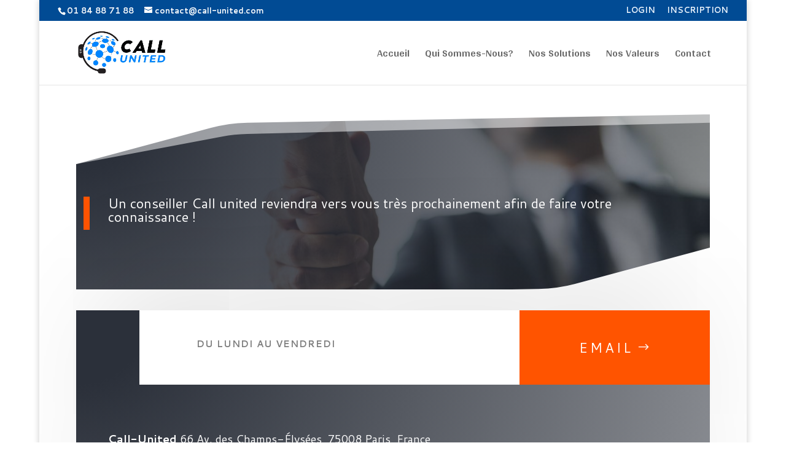

--- FILE ---
content_type: text/html; charset=UTF-8
request_url: https://www.call-united.com/call-center-soumission
body_size: 11366
content:
<!DOCTYPE html>
<html dir="ltr" lang="fr-FR"
	prefix="og: https://ogp.me/ns#" >
<head>
	<meta charset="UTF-8" />
<meta http-equiv="X-UA-Compatible" content="IE=edge">
	<link rel="pingback" href="https://www.call-united.com/xmlrpc.php" />

	<script type="text/javascript">
		document.documentElement.className = 'js';
	</script>

	<script>var et_site_url='https://www.call-united.com';var et_post_id='1041';function et_core_page_resource_fallback(a,b){"undefined"===typeof b&&(b=a.sheet.cssRules&&0===a.sheet.cssRules.length);b&&(a.onerror=null,a.onload=null,a.href?a.href=et_site_url+"/?et_core_page_resource="+a.id+et_post_id:a.src&&(a.src=et_site_url+"/?et_core_page_resource="+a.id+et_post_id))}
</script><title>CALL CENTER – soumission - Call United</title>

		<!-- All in One SEO 4.3.5.1 - aioseo.com -->
		<meta name="description" content="Un conseiller Call united reviendra vers vous très prochainement afin de faire votre connaissance ! DU LUNDI AU VENDREDI Email Call-United 66 Av. des Champs-Élysées, 75008 Paris, France NOUS VOUS RÉPONDONS AU: 01 84 88 71 88 EN SAVOIR PLUS SuivreSuivre" />
		<meta name="robots" content="max-image-preview:large" />
		<link rel="canonical" href="https://www.call-united.com/call-center-soumission" />
		<meta name="generator" content="All in One SEO (AIOSEO) 4.3.5.1 " />
		<meta property="og:locale" content="fr_FR" />
		<meta property="og:site_name" content="Call United - Stimulez votre Chiffre d&#039;Affaire" />
		<meta property="og:type" content="article" />
		<meta property="og:title" content="CALL CENTER – soumission - Call United" />
		<meta property="og:description" content="Un conseiller Call united reviendra vers vous très prochainement afin de faire votre connaissance ! DU LUNDI AU VENDREDI Email Call-United 66 Av. des Champs-Élysées, 75008 Paris, France NOUS VOUS RÉPONDONS AU: 01 84 88 71 88 EN SAVOIR PLUS SuivreSuivre" />
		<meta property="og:url" content="https://www.call-united.com/call-center-soumission" />
		<meta property="article:published_time" content="2020-05-06T08:08:34+00:00" />
		<meta property="article:modified_time" content="2020-05-06T08:09:34+00:00" />
		<meta name="twitter:card" content="summary" />
		<meta name="twitter:title" content="CALL CENTER – soumission - Call United" />
		<meta name="twitter:description" content="Un conseiller Call united reviendra vers vous très prochainement afin de faire votre connaissance ! DU LUNDI AU VENDREDI Email Call-United 66 Av. des Champs-Élysées, 75008 Paris, France NOUS VOUS RÉPONDONS AU: 01 84 88 71 88 EN SAVOIR PLUS SuivreSuivre" />
		<script type="application/ld+json" class="aioseo-schema">
			{"@context":"https:\/\/schema.org","@graph":[{"@type":"BreadcrumbList","@id":"https:\/\/www.call-united.com\/call-center-soumission#breadcrumblist","itemListElement":[{"@type":"ListItem","@id":"https:\/\/www.call-united.com\/#listItem","position":1,"item":{"@type":"WebPage","@id":"https:\/\/www.call-united.com\/","name":"Accueil","description":"Stimulez votre Chiffre d'Affaire Toujours \u00e0 l'\u00e9coute de nos clients. \"Il ne suffit pas de parler, il faut parler juste\" William Shakespeare 01 84 88 71 88 du lundi au vendredi de 09h \u00e0 19h POURQUOI NOUS ? Une entreprise \u00e0 taille humaine, des \u00e9quipes efficaces, r\u00e9actives et disponibles. EconomieEn externalisant vos services d'appel, vous","url":"https:\/\/www.call-united.com\/"},"nextItem":"https:\/\/www.call-united.com\/call-center-soumission#listItem"},{"@type":"ListItem","@id":"https:\/\/www.call-united.com\/call-center-soumission#listItem","position":2,"item":{"@type":"WebPage","@id":"https:\/\/www.call-united.com\/call-center-soumission","name":"CALL CENTER - soumission","description":"Un conseiller Call united reviendra vers vous tr\u00e8s prochainement afin de faire votre connaissance ! DU LUNDI AU VENDREDI Email Call-United 66 Av. des Champs-\u00c9lys\u00e9es, 75008 Paris, France NOUS VOUS R\u00c9PONDONS AU: 01 84 88 71 88 EN SAVOIR PLUS SuivreSuivre","url":"https:\/\/www.call-united.com\/call-center-soumission"},"previousItem":"https:\/\/www.call-united.com\/#listItem"}]},{"@type":"Organization","@id":"https:\/\/www.call-united.com\/#organization","name":"Call United","url":"https:\/\/www.call-united.com\/"},{"@type":"WebPage","@id":"https:\/\/www.call-united.com\/call-center-soumission#webpage","url":"https:\/\/www.call-united.com\/call-center-soumission","name":"CALL CENTER \u2013 soumission - Call United","description":"Un conseiller Call united reviendra vers vous tr\u00e8s prochainement afin de faire votre connaissance ! DU LUNDI AU VENDREDI Email Call-United 66 Av. des Champs-\u00c9lys\u00e9es, 75008 Paris, France NOUS VOUS R\u00c9PONDONS AU: 01 84 88 71 88 EN SAVOIR PLUS SuivreSuivre","inLanguage":"fr-FR","isPartOf":{"@id":"https:\/\/www.call-united.com\/#website"},"breadcrumb":{"@id":"https:\/\/www.call-united.com\/call-center-soumission#breadcrumblist"},"datePublished":"2020-05-06T08:08:34+00:00","dateModified":"2020-05-06T08:09:34+00:00"},{"@type":"WebSite","@id":"https:\/\/www.call-united.com\/#website","url":"https:\/\/www.call-united.com\/","name":"Call United","description":"Stimulez votre Chiffre d'Affaire","inLanguage":"fr-FR","publisher":{"@id":"https:\/\/www.call-united.com\/#organization"}}]}
		</script>
		<!-- All in One SEO -->

<link rel='dns-prefetch' href='//www.call-united.com' />
<link rel='dns-prefetch' href='//fonts.googleapis.com' />
<link rel='dns-prefetch' href='//s.w.org' />
<link rel="alternate" type="application/rss+xml" title="Call United &raquo; Flux" href="https://www.call-united.com/feed" />
<link rel="alternate" type="application/rss+xml" title="Call United &raquo; Flux des commentaires" href="https://www.call-united.com/comments/feed" />
<script type="text/javascript">
window._wpemojiSettings = {"baseUrl":"https:\/\/s.w.org\/images\/core\/emoji\/14.0.0\/72x72\/","ext":".png","svgUrl":"https:\/\/s.w.org\/images\/core\/emoji\/14.0.0\/svg\/","svgExt":".svg","source":{"concatemoji":"https:\/\/www.call-united.com\/wp-includes\/js\/wp-emoji-release.min.js?ver=6.0.11"}};
/*! This file is auto-generated */
!function(e,a,t){var n,r,o,i=a.createElement("canvas"),p=i.getContext&&i.getContext("2d");function s(e,t){var a=String.fromCharCode,e=(p.clearRect(0,0,i.width,i.height),p.fillText(a.apply(this,e),0,0),i.toDataURL());return p.clearRect(0,0,i.width,i.height),p.fillText(a.apply(this,t),0,0),e===i.toDataURL()}function c(e){var t=a.createElement("script");t.src=e,t.defer=t.type="text/javascript",a.getElementsByTagName("head")[0].appendChild(t)}for(o=Array("flag","emoji"),t.supports={everything:!0,everythingExceptFlag:!0},r=0;r<o.length;r++)t.supports[o[r]]=function(e){if(!p||!p.fillText)return!1;switch(p.textBaseline="top",p.font="600 32px Arial",e){case"flag":return s([127987,65039,8205,9895,65039],[127987,65039,8203,9895,65039])?!1:!s([55356,56826,55356,56819],[55356,56826,8203,55356,56819])&&!s([55356,57332,56128,56423,56128,56418,56128,56421,56128,56430,56128,56423,56128,56447],[55356,57332,8203,56128,56423,8203,56128,56418,8203,56128,56421,8203,56128,56430,8203,56128,56423,8203,56128,56447]);case"emoji":return!s([129777,127995,8205,129778,127999],[129777,127995,8203,129778,127999])}return!1}(o[r]),t.supports.everything=t.supports.everything&&t.supports[o[r]],"flag"!==o[r]&&(t.supports.everythingExceptFlag=t.supports.everythingExceptFlag&&t.supports[o[r]]);t.supports.everythingExceptFlag=t.supports.everythingExceptFlag&&!t.supports.flag,t.DOMReady=!1,t.readyCallback=function(){t.DOMReady=!0},t.supports.everything||(n=function(){t.readyCallback()},a.addEventListener?(a.addEventListener("DOMContentLoaded",n,!1),e.addEventListener("load",n,!1)):(e.attachEvent("onload",n),a.attachEvent("onreadystatechange",function(){"complete"===a.readyState&&t.readyCallback()})),(e=t.source||{}).concatemoji?c(e.concatemoji):e.wpemoji&&e.twemoji&&(c(e.twemoji),c(e.wpemoji)))}(window,document,window._wpemojiSettings);
</script>
<meta content="Divi v.4.3.2" name="generator"/><style type="text/css">
img.wp-smiley,
img.emoji {
	display: inline !important;
	border: none !important;
	box-shadow: none !important;
	height: 1em !important;
	width: 1em !important;
	margin: 0 0.07em !important;
	vertical-align: -0.1em !important;
	background: none !important;
	padding: 0 !important;
}
</style>
	<link rel='stylesheet' id='wp-block-library-css'  href='https://www.call-united.com/wp-includes/css/dist/block-library/style.min.css?ver=6.0.11' type='text/css' media='all' />
<style id='global-styles-inline-css' type='text/css'>
body{--wp--preset--color--black: #000000;--wp--preset--color--cyan-bluish-gray: #abb8c3;--wp--preset--color--white: #ffffff;--wp--preset--color--pale-pink: #f78da7;--wp--preset--color--vivid-red: #cf2e2e;--wp--preset--color--luminous-vivid-orange: #ff6900;--wp--preset--color--luminous-vivid-amber: #fcb900;--wp--preset--color--light-green-cyan: #7bdcb5;--wp--preset--color--vivid-green-cyan: #00d084;--wp--preset--color--pale-cyan-blue: #8ed1fc;--wp--preset--color--vivid-cyan-blue: #0693e3;--wp--preset--color--vivid-purple: #9b51e0;--wp--preset--gradient--vivid-cyan-blue-to-vivid-purple: linear-gradient(135deg,rgba(6,147,227,1) 0%,rgb(155,81,224) 100%);--wp--preset--gradient--light-green-cyan-to-vivid-green-cyan: linear-gradient(135deg,rgb(122,220,180) 0%,rgb(0,208,130) 100%);--wp--preset--gradient--luminous-vivid-amber-to-luminous-vivid-orange: linear-gradient(135deg,rgba(252,185,0,1) 0%,rgba(255,105,0,1) 100%);--wp--preset--gradient--luminous-vivid-orange-to-vivid-red: linear-gradient(135deg,rgba(255,105,0,1) 0%,rgb(207,46,46) 100%);--wp--preset--gradient--very-light-gray-to-cyan-bluish-gray: linear-gradient(135deg,rgb(238,238,238) 0%,rgb(169,184,195) 100%);--wp--preset--gradient--cool-to-warm-spectrum: linear-gradient(135deg,rgb(74,234,220) 0%,rgb(151,120,209) 20%,rgb(207,42,186) 40%,rgb(238,44,130) 60%,rgb(251,105,98) 80%,rgb(254,248,76) 100%);--wp--preset--gradient--blush-light-purple: linear-gradient(135deg,rgb(255,206,236) 0%,rgb(152,150,240) 100%);--wp--preset--gradient--blush-bordeaux: linear-gradient(135deg,rgb(254,205,165) 0%,rgb(254,45,45) 50%,rgb(107,0,62) 100%);--wp--preset--gradient--luminous-dusk: linear-gradient(135deg,rgb(255,203,112) 0%,rgb(199,81,192) 50%,rgb(65,88,208) 100%);--wp--preset--gradient--pale-ocean: linear-gradient(135deg,rgb(255,245,203) 0%,rgb(182,227,212) 50%,rgb(51,167,181) 100%);--wp--preset--gradient--electric-grass: linear-gradient(135deg,rgb(202,248,128) 0%,rgb(113,206,126) 100%);--wp--preset--gradient--midnight: linear-gradient(135deg,rgb(2,3,129) 0%,rgb(40,116,252) 100%);--wp--preset--duotone--dark-grayscale: url('#wp-duotone-dark-grayscale');--wp--preset--duotone--grayscale: url('#wp-duotone-grayscale');--wp--preset--duotone--purple-yellow: url('#wp-duotone-purple-yellow');--wp--preset--duotone--blue-red: url('#wp-duotone-blue-red');--wp--preset--duotone--midnight: url('#wp-duotone-midnight');--wp--preset--duotone--magenta-yellow: url('#wp-duotone-magenta-yellow');--wp--preset--duotone--purple-green: url('#wp-duotone-purple-green');--wp--preset--duotone--blue-orange: url('#wp-duotone-blue-orange');--wp--preset--font-size--small: 13px;--wp--preset--font-size--medium: 20px;--wp--preset--font-size--large: 36px;--wp--preset--font-size--x-large: 42px;}.has-black-color{color: var(--wp--preset--color--black) !important;}.has-cyan-bluish-gray-color{color: var(--wp--preset--color--cyan-bluish-gray) !important;}.has-white-color{color: var(--wp--preset--color--white) !important;}.has-pale-pink-color{color: var(--wp--preset--color--pale-pink) !important;}.has-vivid-red-color{color: var(--wp--preset--color--vivid-red) !important;}.has-luminous-vivid-orange-color{color: var(--wp--preset--color--luminous-vivid-orange) !important;}.has-luminous-vivid-amber-color{color: var(--wp--preset--color--luminous-vivid-amber) !important;}.has-light-green-cyan-color{color: var(--wp--preset--color--light-green-cyan) !important;}.has-vivid-green-cyan-color{color: var(--wp--preset--color--vivid-green-cyan) !important;}.has-pale-cyan-blue-color{color: var(--wp--preset--color--pale-cyan-blue) !important;}.has-vivid-cyan-blue-color{color: var(--wp--preset--color--vivid-cyan-blue) !important;}.has-vivid-purple-color{color: var(--wp--preset--color--vivid-purple) !important;}.has-black-background-color{background-color: var(--wp--preset--color--black) !important;}.has-cyan-bluish-gray-background-color{background-color: var(--wp--preset--color--cyan-bluish-gray) !important;}.has-white-background-color{background-color: var(--wp--preset--color--white) !important;}.has-pale-pink-background-color{background-color: var(--wp--preset--color--pale-pink) !important;}.has-vivid-red-background-color{background-color: var(--wp--preset--color--vivid-red) !important;}.has-luminous-vivid-orange-background-color{background-color: var(--wp--preset--color--luminous-vivid-orange) !important;}.has-luminous-vivid-amber-background-color{background-color: var(--wp--preset--color--luminous-vivid-amber) !important;}.has-light-green-cyan-background-color{background-color: var(--wp--preset--color--light-green-cyan) !important;}.has-vivid-green-cyan-background-color{background-color: var(--wp--preset--color--vivid-green-cyan) !important;}.has-pale-cyan-blue-background-color{background-color: var(--wp--preset--color--pale-cyan-blue) !important;}.has-vivid-cyan-blue-background-color{background-color: var(--wp--preset--color--vivid-cyan-blue) !important;}.has-vivid-purple-background-color{background-color: var(--wp--preset--color--vivid-purple) !important;}.has-black-border-color{border-color: var(--wp--preset--color--black) !important;}.has-cyan-bluish-gray-border-color{border-color: var(--wp--preset--color--cyan-bluish-gray) !important;}.has-white-border-color{border-color: var(--wp--preset--color--white) !important;}.has-pale-pink-border-color{border-color: var(--wp--preset--color--pale-pink) !important;}.has-vivid-red-border-color{border-color: var(--wp--preset--color--vivid-red) !important;}.has-luminous-vivid-orange-border-color{border-color: var(--wp--preset--color--luminous-vivid-orange) !important;}.has-luminous-vivid-amber-border-color{border-color: var(--wp--preset--color--luminous-vivid-amber) !important;}.has-light-green-cyan-border-color{border-color: var(--wp--preset--color--light-green-cyan) !important;}.has-vivid-green-cyan-border-color{border-color: var(--wp--preset--color--vivid-green-cyan) !important;}.has-pale-cyan-blue-border-color{border-color: var(--wp--preset--color--pale-cyan-blue) !important;}.has-vivid-cyan-blue-border-color{border-color: var(--wp--preset--color--vivid-cyan-blue) !important;}.has-vivid-purple-border-color{border-color: var(--wp--preset--color--vivid-purple) !important;}.has-vivid-cyan-blue-to-vivid-purple-gradient-background{background: var(--wp--preset--gradient--vivid-cyan-blue-to-vivid-purple) !important;}.has-light-green-cyan-to-vivid-green-cyan-gradient-background{background: var(--wp--preset--gradient--light-green-cyan-to-vivid-green-cyan) !important;}.has-luminous-vivid-amber-to-luminous-vivid-orange-gradient-background{background: var(--wp--preset--gradient--luminous-vivid-amber-to-luminous-vivid-orange) !important;}.has-luminous-vivid-orange-to-vivid-red-gradient-background{background: var(--wp--preset--gradient--luminous-vivid-orange-to-vivid-red) !important;}.has-very-light-gray-to-cyan-bluish-gray-gradient-background{background: var(--wp--preset--gradient--very-light-gray-to-cyan-bluish-gray) !important;}.has-cool-to-warm-spectrum-gradient-background{background: var(--wp--preset--gradient--cool-to-warm-spectrum) !important;}.has-blush-light-purple-gradient-background{background: var(--wp--preset--gradient--blush-light-purple) !important;}.has-blush-bordeaux-gradient-background{background: var(--wp--preset--gradient--blush-bordeaux) !important;}.has-luminous-dusk-gradient-background{background: var(--wp--preset--gradient--luminous-dusk) !important;}.has-pale-ocean-gradient-background{background: var(--wp--preset--gradient--pale-ocean) !important;}.has-electric-grass-gradient-background{background: var(--wp--preset--gradient--electric-grass) !important;}.has-midnight-gradient-background{background: var(--wp--preset--gradient--midnight) !important;}.has-small-font-size{font-size: var(--wp--preset--font-size--small) !important;}.has-medium-font-size{font-size: var(--wp--preset--font-size--medium) !important;}.has-large-font-size{font-size: var(--wp--preset--font-size--large) !important;}.has-x-large-font-size{font-size: var(--wp--preset--font-size--x-large) !important;}
</style>
<link rel='stylesheet' id='divi-style-css'  href='https://www.call-united.com/wp-content/themes/Divi/style.css?ver=4.3.2' type='text/css' media='all' />
<link rel='stylesheet' id='et-builder-googlefonts-cached-css'  href='https://fonts.googleapis.com/css?family=Cantarell%3Aregular%2Citalic%2C700%2C700italic%7CArya%3Aregular%2C700%7CBungee%3Aregular&#038;ver=6.0.11#038;subset=latin,latin-ext' type='text/css' media='all' />
<link rel='stylesheet' id='dashicons-css'  href='https://www.call-united.com/wp-includes/css/dashicons.min.css?ver=6.0.11' type='text/css' media='all' />
<link rel='stylesheet' id='cf-front-css'  href='https://www.call-united.com/wp-content/plugins/caldera-forms/assets/build/css/caldera-forms-front.min.css?ver=1.9.6' type='text/css' media='all' />
<link rel='stylesheet' id='cf-render-css'  href='https://www.call-united.com/wp-content/plugins/caldera-forms/clients/render/build/style.min.css?ver=1.9.6' type='text/css' media='all' />
<script type='text/javascript' src='https://www.call-united.com/wp-content/plugins/1and1-wordpress-assistant/js/cookies.js?ver=6.0.11' id='1and1-wp-cookies-js'></script>
<script type='text/javascript' src='https://www.call-united.com/wp-includes/js/jquery/jquery.min.js?ver=3.6.0' id='jquery-core-js'></script>
<script type='text/javascript' src='https://www.call-united.com/wp-includes/js/jquery/jquery-migrate.min.js?ver=3.3.2' id='jquery-migrate-js'></script>
<script type='text/javascript' id='et-core-api-spam-recaptcha-js-extra'>
/* <![CDATA[ */
var et_core_api_spam_recaptcha = {"site_key":"","page_action":{"action":"callcentersoumission"}};
/* ]]> */
</script>
<script type='text/javascript' src='https://www.call-united.com/wp-content/themes/Divi/core/admin/js/recaptcha.js?ver=6.0.11' id='et-core-api-spam-recaptcha-js'></script>
<script type='text/javascript' src='https://www.call-united.com/wp-content/plugins/caldera-forms/assets/build/js/parsley.min.js?ver=1.9.6' id='cf-validator-js'></script>
<link rel="https://api.w.org/" href="https://www.call-united.com/wp-json/" /><link rel="alternate" type="application/json" href="https://www.call-united.com/wp-json/wp/v2/pages/1041" /><link rel="EditURI" type="application/rsd+xml" title="RSD" href="https://www.call-united.com/xmlrpc.php?rsd" />
<link rel="wlwmanifest" type="application/wlwmanifest+xml" href="https://www.call-united.com/wp-includes/wlwmanifest.xml" /> 
<meta name="generator" content="WordPress 6.0.11" />
<link rel='shortlink' href='https://www.call-united.com/?p=1041' />
<link rel="alternate" type="application/json+oembed" href="https://www.call-united.com/wp-json/oembed/1.0/embed?url=https%3A%2F%2Fwww.call-united.com%2Fcall-center-soumission" />
<link rel="alternate" type="text/xml+oembed" href="https://www.call-united.com/wp-json/oembed/1.0/embed?url=https%3A%2F%2Fwww.call-united.com%2Fcall-center-soumission&#038;format=xml" />
<meta name="viewport" content="width=device-width, initial-scale=1.0, maximum-scale=1.0, user-scalable=0" /><link rel="icon" href="https://www.call-united.com/wp-content/uploads/2020/02/favicon.ico" sizes="32x32" />
<link rel="icon" href="https://www.call-united.com/wp-content/uploads/2020/02/favicon.ico" sizes="192x192" />
<link rel="apple-touch-icon" href="https://www.call-united.com/wp-content/uploads/2020/02/favicon.ico" />
<meta name="msapplication-TileImage" content="https://www.call-united.com/wp-content/uploads/2020/02/favicon.ico" />
<link rel="stylesheet" id="et-core-unified-1041-cached-inline-styles" href="https://www.call-united.com/wp-content/et-cache/1041/et-core-unified-1041-17689757061005.min.css" onerror="et_core_page_resource_fallback(this, true)" onload="et_core_page_resource_fallback(this)" />
<!-- Facebook Pixel Code -->
<script>
  !function(f,b,e,v,n,t,s)
  {if(f.fbq)return;n=f.fbq=function(){n.callMethod?
  n.callMethod.apply(n,arguments):n.queue.push(arguments)};
  if(!f._fbq)f._fbq=n;n.push=n;n.loaded=!0;n.version='2.0';
  n.queue=[];t=b.createElement(e);t.async=!0;
  t.src=v;s=b.getElementsByTagName(e)[0];
  s.parentNode.insertBefore(t,s)}(window, document,'script',
  'https://connect.facebook.net/en_US/fbevents.js');
  fbq('init', '837667313403822');
  fbq('track', 'PageView');
</script>
<noscript><img height="1" width="1" style="display:none"
  src="https://www.facebook.com/tr?id=837667313403822&ev=PageView&noscript=1"
/></noscript>
<!-- End Facebook Pixel Code -->


</head>
<body data-rsssl=1 class="page-template-default page page-id-1041 et_pb_button_helper_class et_fullwidth_secondary_nav et_fixed_nav et_show_nav et_secondary_nav_enabled et_secondary_nav_two_panels et_primary_nav_dropdown_animation_fade et_secondary_nav_dropdown_animation_fade et_header_style_left et_pb_footer_columns4 et_boxed_layout et_cover_background et_pb_gutter osx et_pb_gutters3 et_pb_pagebuilder_layout et_smooth_scroll et_no_sidebar et_divi_theme et-db et_minified_js et_minified_css">
	<div id="page-container">

					<div id="top-header">
			<div class="container clearfix">

			
				<div id="et-info">
									<span id="et-info-phone"><a href="tel:0184887188">01 84 88 71 88</a></span>
				
									<a href="mailto:contact@call-united.com"><span id="et-info-email">contact@call-united.com</span></a>
				
								</div> <!-- #et-info -->

			
				<div id="et-secondary-menu">
				<ul id="et-secondary-nav" class="menu"><li class="menu-item menu-item-type-custom menu-item-object-custom menu-item-153"><a href="https://auth.call-united.io/login?client_id=3jkjsdgq3aea4vurk19qihmdp&#038;response_type=code&#038;scope=email+openid+phone+profile&#038;redirect_uri=https://app.call-united.io">Login</a></li>
<li class="menu-item menu-item-type-custom menu-item-object-custom menu-item-home menu-item-154"><a href="https://www.call-united.com/#inscription">Inscription</a></li>
</ul>				</div> <!-- #et-secondary-menu -->

			</div> <!-- .container -->
		</div> <!-- #top-header -->
		
	
			<header id="main-header" data-height-onload="90">
			<div class="container clearfix et_menu_container">
							<div class="logo_container">
					<span class="logo_helper"></span>
					<a href="https://www.call-united.com/">
						<img src="https://www.call-united.com/wp-content/uploads/2020/10/logo-cu2020.jpg" alt="Call United" id="logo" data-height-percentage="70" />
					</a>
				</div>
							<div id="et-top-navigation" data-height="90" data-fixed-height="40">
											<nav id="top-menu-nav">
						<ul id="top-menu" class="nav"><li id="menu-item-105" class="menu-item menu-item-type-custom menu-item-object-custom menu-item-home menu-item-105"><a href="https://www.call-united.com/">Accueil</a></li>
<li id="menu-item-108" class="menu-item menu-item-type-post_type menu-item-object-page menu-item-108"><a href="https://www.call-united.com/qui-sommes-nous">Qui Sommes-Nous?</a></li>
<li id="menu-item-107" class="menu-item menu-item-type-post_type menu-item-object-page menu-item-107"><a href="https://www.call-united.com/nos-solutions">Nos Solutions</a></li>
<li id="menu-item-106" class="menu-item menu-item-type-post_type menu-item-object-page menu-item-106"><a href="https://www.call-united.com/nos-valeurs">Nos Valeurs</a></li>
<li id="menu-item-249" class="menu-item menu-item-type-post_type menu-item-object-page menu-item-249"><a href="https://www.call-united.com/contact">Contact</a></li>
</ul>						</nav>
					
					
					
					
					<div id="et_mobile_nav_menu">
				<div class="mobile_nav closed">
					<span class="select_page">Sélectionner une page</span>
					<span class="mobile_menu_bar mobile_menu_bar_toggle"></span>
				</div>
			</div>				</div> <!-- #et-top-navigation -->
			</div> <!-- .container -->
			<div class="et_search_outer">
				<div class="container et_search_form_container">
					<form role="search" method="get" class="et-search-form" action="https://www.call-united.com/">
					<input type="search" class="et-search-field" placeholder="Rechercher &hellip;" value="" name="s" title="Rechercher:" />					</form>
					<span class="et_close_search_field"></span>
				</div>
			</div>
		</header> <!-- #main-header -->
			<div id="et-main-area">
	
<div id="main-content">


			
				<article id="post-1041" class="post-1041 page type-page status-publish hentry">

				
					<div class="entry-content">
					<div id="et-boc" class="et-boc">
			
		<div class="et-l et-l--post">
			<div class="et_builder_inner_content et_pb_gutters3">
		<div class="et_pb_section et_pb_section_12 et_pb_with_background et_section_regular section_has_divider et_pb_bottom_divider et_pb_top_divider" >
				<div class="et_pb_top_inside_divider et-no-transition"></div>
				
				
				
					<div class="et_pb_row et_pb_row_29">
				<div class="et_pb_column et_pb_column_4_4 et_pb_column_44  et_pb_css_mix_blend_mode_passthrough et-last-child">
				
				
				<div class="et_pb_with_border et_pb_module et_pb_text et_pb_text_20 et_animated  et_pb_text_align_left et_pb_bg_layout_dark">
				
				
				<div class="et_pb_text_inner"><h3>Un conseiller Call united reviendra vers vous très prochainement afin de faire votre connaissance !	</h3></div>
			</div> <!-- .et_pb_text -->
			</div> <!-- .et_pb_column -->
				
				
			</div> <!-- .et_pb_row -->
				
				<div class="et_pb_bottom_inside_divider et-no-transition"></div>
			</div> <!-- .et_pb_section --><div class="et_pb_section et_pb_section_14 et_animated et_pb_with_background et_section_regular section_has_divider et_pb_bottom_divider et_pb_top_divider" >
				
				
				
				
					<div class="et_pb_row et_pb_row_30 et_pb_equal_columns et_pb_gutters1">
				<div class="et_pb_column et_pb_column_2_3 et_pb_column_45  et_pb_css_mix_blend_mode_passthrough">
				
				
				<div class="et_pb_module et_pb_text et_pb_text_21 et_animated  et_pb_text_align_left et_pb_bg_layout_light">
				
				
				<div class="et_pb_text_inner">DU LUNDI AU VENDREDI</div>
			</div> <!-- .et_pb_text -->
			</div> <!-- .et_pb_column --><div class="et_pb_column et_pb_column_1_3 et_pb_column_46  et_pb_css_mix_blend_mode_passthrough et-last-child">
				
				
				<div class="et_pb_button_module_wrapper et_pb_button_5_wrapper et_pb_button_alignment_center et_pb_module ">
				<a class="et_pb_button et_pb_custom_button_icon et_pb_button_5 et_pb_bg_layout_dark" href="https://www.call-united.com/contact" data-icon="&#x24;">Email</a>
			</div>
			</div> <!-- .et_pb_column -->
				
				
			</div> <!-- .et_pb_row --><div class="et_pb_row et_pb_row_31">
				<div class="et_pb_column et_pb_column_4_4 et_pb_column_47  et_pb_css_mix_blend_mode_passthrough et-last-child">
				
				
				<div class="et_pb_module et_pb_text et_pb_text_22 et_animated  et_pb_text_align_left et_pb_bg_layout_dark">
				
				
				<div class="et_pb_text_inner"><p><strong>Call-United</strong> 66 Av. des Champs-Élysées, 75008 Paris, France</p></div>
			</div> <!-- .et_pb_text --><div class="et_pb_module et_pb_text et_pb_text_23 et_animated  et_pb_text_align_left et_pb_bg_layout_dark">
				
				
				<div class="et_pb_text_inner">NOUS VOUS RÉPONDONS AU: <a style="white-space: nowrap;" href="tel:0184887188">01 84 88 71 88</a></div>
			</div> <!-- .et_pb_text --><div class="et_pb_button_module_wrapper et_pb_button_6_wrapper  et_pb_module ">
				<a class="et_pb_button et_pb_custom_button_icon et_pb_button_6 et_animated et_pb_bg_layout_dark" href="https://www.call-united.com/contact" data-icon="&#x24;">EN SAVOIR PLUS</a>
			</div>
			</div> <!-- .et_pb_column -->
				
				
			</div> <!-- .et_pb_row --><div class="et_pb_row et_pb_row_32">
				<div class="et_pb_column et_pb_column_4_4 et_pb_column_48  et_pb_css_mix_blend_mode_passthrough et-last-child">
				
				
				<ul class="et_pb_module et_pb_social_media_follow et_pb_social_media_follow_2 clearfix  et_pb_bg_layout_light">
				
				
				<li
            class='et_pb_with_border et_pb_social_media_follow_network_4 et_pb_social_icon et_pb_social_network_link  et-social-facebook et_pb_social_media_follow_network_4'><a
              href='https://www.facebook.com/CALL-United-1574215429547409/'
              class='icon et_pb_with_border'
              title='Suivez sur Facebook'
               target="_blank"><span
                class='et_pb_social_media_follow_network_name'
                aria-hidden='true'
                >Suivre</span></a></li><li
            class='et_pb_with_border et_pb_social_media_follow_network_5 et_pb_social_icon et_pb_social_network_link  et-social-youtube et_pb_social_media_follow_network_5'><a
              href='https://www.youtube.com/channel/UCtYB4kh08PxAmYHO_pVG_3Q'
              class='icon et_pb_with_border'
              title='Suivez sur Youtube'
               target="_blank"><span
                class='et_pb_social_media_follow_network_name'
                aria-hidden='true'
                >Suivre</span></a></li>
			</ul> <!-- .et_pb_counters -->
			</div> <!-- .et_pb_column -->
				
				
			</div> <!-- .et_pb_row -->
				
				<div class="et_pb_bottom_inside_divider et-no-transition"></div>
			</div> <!-- .et_pb_section -->		</div><!-- .et_builder_inner_content -->
	</div><!-- .et-l -->
	
			
		</div><!-- #et-boc -->
							</div> <!-- .entry-content -->

				
				</article> <!-- .et_pb_post -->

			

</div> <!-- #main-content -->


	<span class="et_pb_scroll_top et-pb-icon"></span>


			<footer id="main-footer">
				

		
				<div id="footer-bottom">
					<div class="container clearfix">
				<ul class="et-social-icons">


</ul><div id="footer-info">© 2020 CALL UNITED - <a href="https://www.call-united.com/mentions-legales">Mentions légales</a> - <a href="https://www.call-united.com/politique-confidentialite">Politique de confidentialité</a></div>					</div>	<!-- .container -->
				</div>
			</footer> <!-- #main-footer -->
		</div> <!-- #et-main-area -->


	</div> <!-- #page-container -->

		<script type="text/javascript">
				var et_animation_data = [{"class":"et_pb_text_0","style":"foldLeft","repeat":"once","duration":"1000ms","delay":"0ms","intensity":"5%","starting_opacity":"100%","speed_curve":"ease-in-out"},{"class":"et_pb_section_1","style":"slideBottom","repeat":"once","duration":"1000ms","delay":"0ms","intensity":"5%","starting_opacity":"0%","speed_curve":"ease-in-out"},{"class":"et_pb_section_2","style":"slideBottom","repeat":"once","duration":"1000ms","delay":"0ms","intensity":"5%","starting_opacity":"0%","speed_curve":"ease-in-out"},{"class":"et_pb_text_1","style":"foldLeft","repeat":"once","duration":"1000ms","delay":"0ms","intensity":"5%","starting_opacity":"100%","speed_curve":"ease-in-out"},{"class":"et_pb_text_2","style":"slideTop","repeat":"once","duration":"1000ms","delay":"0ms","intensity":"5%","starting_opacity":"100%","speed_curve":"ease-in-out"},{"class":"et_pb_text_3","style":"foldLeft","repeat":"once","duration":"1000ms","delay":"0ms","intensity":"5%","starting_opacity":"100%","speed_curve":"ease-in-out"},{"class":"et_pb_button_1","style":"slideTop","repeat":"once","duration":"1000ms","delay":"0ms","intensity":"5%","starting_opacity":"100%","speed_curve":"ease-in-out"},{"class":"et_pb_section_3","style":"slideTop","repeat":"once","duration":"1000ms","delay":"0ms","intensity":"2%","starting_opacity":"0%","speed_curve":"ease-in-out"},{"class":"et_pb_text_4","style":"slideTop","repeat":"once","duration":"1000ms","delay":"0ms","intensity":"5%","starting_opacity":"100%","speed_curve":"ease-in-out"},{"class":"et_pb_text_5","style":"slideTop","repeat":"once","duration":"1000ms","delay":"0ms","intensity":"5%","starting_opacity":"100%","speed_curve":"ease-in-out"},{"class":"et_pb_row_5","style":"slideTop","repeat":"once","duration":"1000ms","delay":"200ms","intensity":"20%","starting_opacity":"0%","speed_curve":"ease-in-out"},{"class":"et_pb_text_6","style":"foldLeft","repeat":"once","duration":"1000ms","delay":"0ms","intensity":"5%","starting_opacity":"100%","speed_curve":"ease-in-out"},{"class":"et_pb_text_7","style":"foldLeft","repeat":"once","duration":"1000ms","delay":"0ms","intensity":"5%","starting_opacity":"100%","speed_curve":"ease-in-out"},{"class":"et_pb_text_8","style":"foldLeft","repeat":"once","duration":"1000ms","delay":"0ms","intensity":"5%","starting_opacity":"100%","speed_curve":"ease-in-out"},{"class":"et_pb_button_2","style":"slideTop","repeat":"once","duration":"1000ms","delay":"0ms","intensity":"5%","starting_opacity":"100%","speed_curve":"ease-in-out"},{"class":"et_pb_text_9","style":"foldLeft","repeat":"once","duration":"1000ms","delay":"0ms","intensity":"5%","starting_opacity":"100%","speed_curve":"ease-in-out"},{"class":"et_pb_text_14","style":"foldLeft","repeat":"once","duration":"1000ms","delay":"0ms","intensity":"5%","starting_opacity":"100%","speed_curve":"ease-in-out"},{"class":"et_pb_tabs_0","style":"slideBottom","repeat":"once","duration":"1000ms","delay":"0ms","intensity":"5%","starting_opacity":"0%","speed_curve":"ease-in-out"},{"class":"et_pb_text_15","style":"foldLeft","repeat":"once","duration":"1000ms","delay":"0ms","intensity":"5%","starting_opacity":"100%","speed_curve":"ease-in-out"},{"class":"et_pb_accordion_0","style":"slideBottom","repeat":"once","duration":"1000ms","delay":"0ms","intensity":"5%","starting_opacity":"0%","speed_curve":"ease-in-out"},{"class":"et_pb_text_16","style":"foldLeft","repeat":"once","duration":"1000ms","delay":"0ms","intensity":"5%","starting_opacity":"100%","speed_curve":"ease-in-out"},{"class":"et_pb_section_10","style":"slideBottom","repeat":"once","duration":"1000ms","delay":"0ms","intensity":"5%","starting_opacity":"0%","speed_curve":"ease-in-out"},{"class":"et_pb_section_11","style":"slideBottom","repeat":"once","duration":"1000ms","delay":"0ms","intensity":"5%","starting_opacity":"0%","speed_curve":"ease-in-out"},{"class":"et_pb_text_17","style":"foldLeft","repeat":"once","duration":"1000ms","delay":"0ms","intensity":"5%","starting_opacity":"100%","speed_curve":"ease-in-out"},{"class":"et_pb_text_18","style":"slideTop","repeat":"once","duration":"1000ms","delay":"0ms","intensity":"5%","starting_opacity":"100%","speed_curve":"ease-in-out"},{"class":"et_pb_text_19","style":"foldLeft","repeat":"once","duration":"1000ms","delay":"0ms","intensity":"5%","starting_opacity":"100%","speed_curve":"ease-in-out"},{"class":"et_pb_button_4","style":"slideTop","repeat":"once","duration":"1000ms","delay":"0ms","intensity":"5%","starting_opacity":"100%","speed_curve":"ease-in-out"},{"class":"et_pb_text_20","style":"foldLeft","repeat":"once","duration":"1000ms","delay":"0ms","intensity":"5%","starting_opacity":"100%","speed_curve":"ease-in-out"},{"class":"et_pb_section_13","style":"slideBottom","repeat":"once","duration":"1000ms","delay":"0ms","intensity":"5%","starting_opacity":"0%","speed_curve":"ease-in-out"},{"class":"et_pb_section_14","style":"slideBottom","repeat":"once","duration":"1000ms","delay":"0ms","intensity":"5%","starting_opacity":"0%","speed_curve":"ease-in-out"},{"class":"et_pb_text_21","style":"foldLeft","repeat":"once","duration":"1000ms","delay":"0ms","intensity":"5%","starting_opacity":"100%","speed_curve":"ease-in-out"},{"class":"et_pb_text_22","style":"slideTop","repeat":"once","duration":"1000ms","delay":"0ms","intensity":"5%","starting_opacity":"100%","speed_curve":"ease-in-out"},{"class":"et_pb_text_23","style":"foldLeft","repeat":"once","duration":"1000ms","delay":"0ms","intensity":"5%","starting_opacity":"100%","speed_curve":"ease-in-out"},{"class":"et_pb_button_6","style":"slideTop","repeat":"once","duration":"1000ms","delay":"0ms","intensity":"5%","starting_opacity":"100%","speed_curve":"ease-in-out"}];
				var et_link_options_data = [{"class":"et_pb_cta_4","url":"https:\/\/app.call-united.io\/#\/do","target":"_blank"},{"class":"et_pb_cta_5","url":"https:\/\/app.call-united.io\/#\/cc","target":"_blank"},{"class":"et_pb_cta_6","url":"https:\/\/app.call-united.io\/#\/ca","target":"_blank"},{"class":"et_pb_cta_7","url":"https:\/\/www.call-united.com\/prestataires","target":"_self"},{"class":"et_pb_cta_8","url":"https:\/\/app.call-united.io\/#\/do","target":"_blank"},{"class":"et_pb_cta_9","url":"https:\/\/app.call-united.io\/#\/cc","target":"_blank"},{"class":"et_pb_cta_10","url":"https:\/\/app.call-united.io\/#\/ca","target":"_blank"},{"class":"et_pb_cta_11","url":"https:\/\/www.call-united.com\/prestataires","target":"_self"}];
			</script>
	<script type='text/javascript' id='divi-custom-script-js-extra'>
/* <![CDATA[ */
var DIVI = {"item_count":"%d Item","items_count":"%d Items"};
var et_shortcodes_strings = {"previous":"Pr\u00e9c\u00e9dent","next":"Suivant"};
var et_pb_custom = {"ajaxurl":"https:\/\/www.call-united.com\/wp-admin\/admin-ajax.php","images_uri":"https:\/\/www.call-united.com\/wp-content\/themes\/Divi\/images","builder_images_uri":"https:\/\/www.call-united.com\/wp-content\/themes\/Divi\/includes\/builder\/images","et_frontend_nonce":"778db166cf","subscription_failed":"Veuillez v\u00e9rifier les champs ci-dessous pour vous assurer que vous avez entr\u00e9 les informations correctes.","et_ab_log_nonce":"121a12b0bf","fill_message":"S'il vous pla\u00eet, remplissez les champs suivants:","contact_error_message":"Veuillez corriger les erreurs suivantes :","invalid":"E-mail non valide","captcha":"Captcha","prev":"Pr\u00e9c\u00e9dent","previous":"Pr\u00e9c\u00e9dente","next":"Prochaine","wrong_captcha":"Vous avez entr\u00e9 le mauvais num\u00e9ro dans le captcha.","ignore_waypoints":"no","is_divi_theme_used":"1","widget_search_selector":".widget_search","ab_tests":[],"is_ab_testing_active":"","page_id":"1041","unique_test_id":"","ab_bounce_rate":"5","is_cache_plugin_active":"no","is_shortcode_tracking":"","tinymce_uri":""}; var et_frontend_scripts = {"builderCssContainerPrefix":"#et-boc","builderCssLayoutPrefix":"#et-boc .et-l"};
var et_pb_box_shadow_elements = [];
var et_pb_motion_elements = {"desktop":[],"tablet":[],"phone":[]};
/* ]]> */
</script>
<script type='text/javascript' src='https://www.call-united.com/wp-content/themes/Divi/js/custom.unified.js?ver=4.3.2' id='divi-custom-script-js'></script>
<script type='text/javascript' src='https://www.call-united.com/wp-content/themes/Divi/core/admin/js/common.js?ver=4.3.2' id='et-core-common-js'></script>
<script type='text/javascript' src='https://www.call-united.com/wp-content/plugins/caldera-forms/assets/build/js/jquery-baldrick.min.js?ver=1.9.6' id='cf-baldrick-js'></script>
<script type='text/javascript' src='https://www.call-united.com/wp-content/plugins/caldera-forms/assets/js/i18n/fr.js?ver=1.9.6' id='cf-validator-i18n-js'></script>
<script type='text/javascript' src='https://www.call-united.com/wp-includes/js/dist/vendor/regenerator-runtime.min.js?ver=0.13.9' id='regenerator-runtime-js'></script>
<script type='text/javascript' src='https://www.call-united.com/wp-includes/js/dist/vendor/wp-polyfill.min.js?ver=3.15.0' id='wp-polyfill-js'></script>
<script type='text/javascript' src='https://www.call-united.com/wp-includes/js/dist/vendor/react.min.js?ver=17.0.1' id='react-js'></script>
<script type='text/javascript' src='https://www.call-united.com/wp-includes/js/dist/vendor/react-dom.min.js?ver=17.0.1' id='react-dom-js'></script>
<script type='text/javascript' src='https://www.call-united.com/wp-includes/js/dist/dom-ready.min.js?ver=d996b53411d1533a84951212ab6ac4ff' id='wp-dom-ready-js'></script>
<script type='text/javascript' src='https://www.call-united.com/wp-content/plugins/caldera-forms/clients/render/build/index.min.js?ver=1.9.6' id='cf-render-js'></script>
<script type='text/javascript' id='cf-form-front-js-extra'>
/* <![CDATA[ */
var CF_API_DATA = {"rest":{"root":"https:\/\/www.call-united.com\/wp-json\/cf-api\/v2\/","rootV3":"https:\/\/www.call-united.com\/wp-json\/cf-api\/v3\/","fileUpload":"https:\/\/www.call-united.com\/wp-json\/cf-api\/v3\/file","tokens":{"nonce":"https:\/\/www.call-united.com\/wp-json\/cf-api\/v2\/tokens\/form"},"nonce":"bbf070a5ff"},"strings":{"cf2FileField":{"removeFile":"Supprimer le fichier","defaultButtonText":"D\u00e9posez les fichiers ou cliquez pour s\u00e9lectionner les fichiers \u00e0 t\u00e9l\u00e9verser.","fileUploadError1":"Erreur\u00a0:","fileUploadError2":" n\u2019a pas pu \u00eatre trait\u00e9e","invalidFiles":"Ces fichiers ont \u00e9t\u00e9 rejet\u00e9s\u00a0: ","checkMessage":"Veuillez v\u00e9rifier le type et la taille des fichiers","invalidFileResponse":"Erreur de traitement de fichier inconnu","fieldIsRequired":"Ce champ est obligatoire","filesUnit":" octets","maxSizeAlert":"Le fichier est trop lourd. La taille maximale est ","wrongTypeAlert":"Ce type de fichier n\u2019est pas autoris\u00e9. Les types autoris\u00e9s sont"}},"nonce":{"field":"_cf_verify"}};
/* ]]> */
</script>
<script type='text/javascript' src='https://www.call-united.com/wp-content/plugins/caldera-forms/assets/build/js/caldera-forms-front.min.js?ver=1.9.6' id='cf-form-front-js'></script>
<script type='text/javascript' id='cf-form-front-js-extra'>
/* <![CDATA[ */
var CF_API_DATA = {"rest":{"root":"https:\/\/www.call-united.com\/wp-json\/cf-api\/v2\/","rootV3":"https:\/\/www.call-united.com\/wp-json\/cf-api\/v3\/","fileUpload":"https:\/\/www.call-united.com\/wp-json\/cf-api\/v3\/file","tokens":{"nonce":"https:\/\/www.call-united.com\/wp-json\/cf-api\/v2\/tokens\/form"},"nonce":"bbf070a5ff"},"strings":{"cf2FileField":{"removeFile":"Supprimer le fichier","defaultButtonText":"D\u00e9posez les fichiers ou cliquez pour s\u00e9lectionner les fichiers \u00e0 t\u00e9l\u00e9verser.","fileUploadError1":"Erreur\u00a0:","fileUploadError2":" n\u2019a pas pu \u00eatre trait\u00e9e","invalidFiles":"Ces fichiers ont \u00e9t\u00e9 rejet\u00e9s\u00a0: ","checkMessage":"Veuillez v\u00e9rifier le type et la taille des fichiers","invalidFileResponse":"Erreur de traitement de fichier inconnu","fieldIsRequired":"Ce champ est obligatoire","filesUnit":" octets","maxSizeAlert":"Le fichier est trop lourd. La taille maximale est ","wrongTypeAlert":"Ce type de fichier n\u2019est pas autoris\u00e9. Les types autoris\u00e9s sont"}},"nonce":{"field":"_cf_verify"}};
var CFFIELD_CONFIG = {"1":{"configs":{"fld_7908577":{"type":"button","id":"fld_7908577_1","default":"","form_id":"CF5e381a621bb70","form_id_attr":"caldera_form_1"}},"fields":{"ids":["fld_2799492_1","fld_330082_1","fld_8768091_1","fld_6009157_1","fld_1728064_1","fld_4466783_1","fld_6017413_1","fld_7908577_1"],"inputs":[{"type":"dropdown","fieldId":"fld_2799492","id":"fld_2799492_1","options":[],"default":"M."},{"type":"text","fieldId":"fld_330082","id":"fld_330082_1","options":[],"default":""},{"type":"text","fieldId":"fld_8768091","id":"fld_8768091_1","options":[],"default":""},{"type":"email","fieldId":"fld_6009157","id":"fld_6009157_1","options":[],"default":""},{"type":"phone","fieldId":"fld_1728064","id":"fld_1728064_1","options":[],"default":""},{"type":"paragraph","fieldId":"fld_4466783","id":"fld_4466783_1","options":[],"default":""},{"type":"button","fieldId":"fld_7908577","id":"fld_7908577_1","options":[],"default":""}],"groups":[{"type":"checkbox","fieldId":"fld_6017413","id":"fld_6017413_1","options":["opt38412"],"default":"","mode":true}],"defaults":{"fld_2799492_1":"M.","fld_330082_1":"","fld_8768091_1":"","fld_6009157_1":"","fld_1728064_1":"","fld_4466783_1":"","fld_6017413_1":"","fld_7908577_1":""},"calcDefaults":{"fld_2799492_1":0,"fld_330082_1":0,"fld_8768091_1":0,"fld_6009157_1":0,"fld_1728064_1":0,"fld_4466783_1":0,"fld_6017413_1":0,"fld_7908577_1":0}},"error_strings":{"mixed_protocol":"Les protocoles d\u2019URL de soumission et d\u2019URL actuelle ne correspondent pas. Le formulaire peut ne pas fonctionner correctement."}},"2":{"configs":{"fld_5513353":{"type":"html","id":"fld_5513353_2","default":"<h4 style=\"color:white;\">se connecter \u00e0 son espace PRO<\/h4>","form_id":"CF5e38324a89836","form_id_attr":"caldera_form_2","sync":false},"fld_8768091":{"type":"html","id":"fld_8768091_2","default":"    <input placeholder=\"PASS\" type=\"password\" id=\"pass\" name=\"password\" minlength=\"8\" class=\" form-control\" required>","form_id":"CF5e38324a89836","form_id_attr":"caldera_form_2","sync":false},"fld_7908577":{"type":"button","id":"fld_7908577_2","default":"","form_id":"CF5e38324a89836","form_id_attr":"caldera_form_2"}},"fields":{"ids":["fld_5513353_2","fld_330082_2","fld_8768091_2","fld_7908577_2"],"inputs":[{"type":"html","fieldId":"fld_5513353","id":"fld_5513353_2","options":[],"default":"<h4 style=\"color:white;\">se connecter \u00e0 son espace PRO<\/h4>"},{"type":"text","fieldId":"fld_330082","id":"fld_330082_2","options":[],"default":""},{"type":"html","fieldId":"fld_8768091","id":"fld_8768091_2","options":[],"default":"    <input placeholder=\"PASS\" type=\"password\" id=\"pass\" name=\"password\" minlength=\"8\" class=\" form-control\" required>"},{"type":"button","fieldId":"fld_7908577","id":"fld_7908577_2","options":[],"default":""}],"groups":[],"defaults":{"fld_5513353_2":"<h4 style=\"color:white;\">se connecter \u00e0 son espace PRO<\/h4>","fld_330082_2":"","fld_8768091_2":"    <input placeholder=\"PASS\" type=\"password\" id=\"pass\" name=\"password\" minlength=\"8\" class=\" form-control\" required>","fld_7908577_2":""},"calcDefaults":{"fld_5513353_2":0,"fld_330082_2":0,"fld_8768091_2":0,"fld_7908577_2":0}},"error_strings":{"mixed_protocol":"Les protocoles d\u2019URL de soumission et d\u2019URL actuelle ne correspondent pas. Le formulaire peut ne pas fonctionner correctement."}}};
/* ]]> */
</script>
<script>	
	window.addEventListener("load", function(){

		jQuery(document).on('click dblclick', '#fld_7908577_1', function( e ){
			jQuery('#fld_7908577_1_btn').val( e.type ).trigger('change');
		});

	});
</script>
<script> setTimeout(function(){window.Parsley.setLocale('fr'); }, 2000 );</script><script>	
	window.addEventListener("load", function(){

		jQuery(document).on('click dblclick', '#fld_7908577_2', function( e ){
			jQuery('#fld_7908577_2_btn').val( e.type ).trigger('change');
		});

	});
</script>
<script> setTimeout(function(){window.Parsley.setLocale('fr'); }, 2000 );</script>
</body>
</html>


--- FILE ---
content_type: text/css
request_url: https://www.call-united.com/wp-content/et-cache/1041/et-core-unified-1041-17689757061005.min.css
body_size: 10192
content:
.woocommerce #respond input#submit,.woocommerce-page #respond input#submit,.woocommerce #content input.button,.woocommerce-page #content input.button,.woocommerce-message,.woocommerce-error,.woocommerce-info{background:#ff5400!important}#et_search_icon:hover,.mobile_menu_bar:before,.mobile_menu_bar:after,.et_toggle_slide_menu:after,.et-social-icon a:hover,.et_pb_sum,.et_pb_pricing li a,.et_pb_pricing_table_button,.et_overlay:before,.entry-summary p.price ins,.woocommerce div.product span.price,.woocommerce-page div.product span.price,.woocommerce #content div.product span.price,.woocommerce-page #content div.product span.price,.woocommerce div.product p.price,.woocommerce-page div.product p.price,.woocommerce #content div.product p.price,.woocommerce-page #content div.product p.price,.et_pb_member_social_links a:hover,.woocommerce .star-rating span:before,.woocommerce-page .star-rating span:before,.et_pb_widget li a:hover,.et_pb_filterable_portfolio .et_pb_portfolio_filters li a.active,.et_pb_filterable_portfolio .et_pb_portofolio_pagination ul li a.active,.et_pb_gallery .et_pb_gallery_pagination ul li a.active,.wp-pagenavi span.current,.wp-pagenavi a:hover,.nav-single a,.tagged_as a,.posted_in a{color:#ff5400}.et_pb_contact_submit,.et_password_protected_form .et_submit_button,.et_pb_bg_layout_light .et_pb_newsletter_button,.comment-reply-link,.form-submit .et_pb_button,.et_pb_bg_layout_light .et_pb_promo_button,.et_pb_bg_layout_light .et_pb_more_button,.woocommerce a.button.alt,.woocommerce-page a.button.alt,.woocommerce button.button.alt,.woocommerce button.button.alt.disabled,.woocommerce-page button.button.alt,.woocommerce-page button.button.alt.disabled,.woocommerce input.button.alt,.woocommerce-page input.button.alt,.woocommerce #respond input#submit.alt,.woocommerce-page #respond input#submit.alt,.woocommerce #content input.button.alt,.woocommerce-page #content input.button.alt,.woocommerce a.button,.woocommerce-page a.button,.woocommerce button.button,.woocommerce-page button.button,.woocommerce input.button,.woocommerce-page input.button,.et_pb_contact p input[type="checkbox"]:checked+label i:before,.et_pb_bg_layout_light.et_pb_module.et_pb_button{color:#ff5400}.footer-widget h4{color:#ff5400}.et-search-form,.nav li ul,.et_mobile_menu,.footer-widget li:before,.et_pb_pricing li:before,blockquote{border-color:#ff5400}.et_pb_counter_amount,.et_pb_featured_table .et_pb_pricing_heading,.et_quote_content,.et_link_content,.et_audio_content,.et_pb_post_slider.et_pb_bg_layout_dark,.et_slide_in_menu_container,.et_pb_contact p input[type="radio"]:checked+label i:before{background-color:#ff5400}a{color:#ff5400}#top-header,#et-secondary-nav li ul{background-color:#014b94}#top-header,#top-header a,#et-secondary-nav li li a,#top-header .et-social-icon a:before{font-size:13px}#top-menu li a{font-size:17px}body.et_vertical_nav .container.et_search_form_container .et-search-form input{font-size:17px!important}#top-menu li.current-menu-ancestor>a,#top-menu li.current-menu-item>a,.et_color_scheme_red #top-menu li.current-menu-ancestor>a,.et_color_scheme_red #top-menu li.current-menu-item>a,.et_color_scheme_pink #top-menu li.current-menu-ancestor>a,.et_color_scheme_pink #top-menu li.current-menu-item>a,.et_color_scheme_orange #top-menu li.current-menu-ancestor>a,.et_color_scheme_orange #top-menu li.current-menu-item>a,.et_color_scheme_green #top-menu li.current-menu-ancestor>a,.et_color_scheme_green #top-menu li.current-menu-item>a{color:#ff5400}#footer-widgets .footer-widget a,#footer-widgets .footer-widget li a,#footer-widgets .footer-widget li a:hover{color:#ffffff}.footer-widget{color:#ffffff}#main-footer .footer-widget h4{color:#ff5400}.footer-widget li:before{border-color:#ff5400}#footer-bottom{background-color:rgba(1,75,148,0.3)}#footer-info,#footer-info a{color:#ffffff}#footer-info,#footer-info a{font-weight:normal;font-style:italic;text-transform:none;text-decoration:none}#footer-bottom .et-social-icon a{color:#ffffff}.et_slide_in_menu_container,.et_slide_in_menu_container .et-search-field{letter-spacing:px}.et_slide_in_menu_container .et-search-field::-moz-placeholder{letter-spacing:px}.et_slide_in_menu_container .et-search-field::-webkit-input-placeholder{letter-spacing:px}.et_slide_in_menu_container .et-search-field:-ms-input-placeholder{letter-spacing:px}@media only screen and (min-width:981px){.et_header_style_left #et-top-navigation,.et_header_style_split #et-top-navigation{padding:45px 0 0 0}.et_header_style_left #et-top-navigation nav>ul>li>a,.et_header_style_split #et-top-navigation nav>ul>li>a{padding-bottom:45px}.et_header_style_split .centered-inline-logo-wrap{width:90px;margin:-90px 0}.et_header_style_split .centered-inline-logo-wrap #logo{max-height:90px}.et_pb_svg_logo.et_header_style_split .centered-inline-logo-wrap #logo{height:90px}.et_header_style_centered #top-menu>li>a{padding-bottom:16px}.et_header_style_slide #et-top-navigation,.et_header_style_fullscreen #et-top-navigation{padding:36px 0 36px 0!important}.et_header_style_centered #main-header .logo_container{height:90px}#logo{max-height:70%}.et_pb_svg_logo #logo{height:70%}.et-fixed-header#top-header,.et-fixed-header#top-header #et-secondary-nav li ul{background-color:#014b94}.et-fixed-header #top-menu li.current-menu-ancestor>a,.et-fixed-header #top-menu li.current-menu-item>a{color:#ff5400!important}}@media only screen and (min-width:1350px){.et_pb_row{padding:27px 0}.et_pb_section{padding:54px 0}.single.et_pb_pagebuilder_layout.et_full_width_page .et_post_meta_wrapper{padding-top:81px}.et_pb_fullwidth_section{padding:0}}@media only screen and (max-width:980px){.et_header_style_centered .mobile_nav .select_page,.et_header_style_split .mobile_nav .select_page,.et_mobile_menu li a,.mobile_menu_bar:before,.et_nav_text_color_light #top-menu>li>a,.et_nav_text_color_dark #top-menu>li>a,#top-menu a,.et_mobile_menu li a,#et_search_icon:before,#et_top_search .et-search-form input,.et_search_form_container input,#et-top-navigation .et-cart-info{color:#014b94}.et_close_search_field:after{color:#014b94!important}.et_search_form_container input::-moz-placeholder{color:#014b94}.et_search_form_container input::-webkit-input-placeholder{color:#014b94}.et_search_form_container input:-ms-input-placeholder{color:#014b94}}@media only screen and (max-width:767px){body,.et_pb_column_1_2 .et_quote_content blockquote cite,.et_pb_column_1_2 .et_link_content a.et_link_main_url,.et_pb_column_1_3 .et_quote_content blockquote cite,.et_pb_column_3_8 .et_quote_content blockquote cite,.et_pb_column_1_4 .et_quote_content blockquote cite,.et_pb_blog_grid .et_quote_content blockquote cite,.et_pb_column_1_3 .et_link_content a.et_link_main_url,.et_pb_column_3_8 .et_link_content a.et_link_main_url,.et_pb_column_1_4 .et_link_content a.et_link_main_url,.et_pb_blog_grid .et_link_content a.et_link_main_url{font-size:16px}.et_pb_slider.et_pb_module .et_pb_slides .et_pb_slide_content,.et_pb_best_value{font-size:18px}}	body,input,textarea,select{font-family:'Cantarell',Helvetica,Arial,Lucida,sans-serif}#main-header,#et-top-navigation{font-family:'Arya',Helvetica,Arial,Lucida,sans-serif}@media (max-width:575px){div#top-header .container,header#main-header .container{width:95%}#top-header a{font-size:11px}}@media (min-width:576px){#et-secondary-menu>ul>li a{color:#ebf4fd;text-transform:uppercase}}.et_mobile_menu{border-top:3px solid #d0d1d3}.ccselect2-container.ccselect2-container-multi.form-control,.caldera-grid select.form-control{background-image:url(https://www.call-united.com/wp-content/plugins/caldera-forms/fields/select2/css/arrow-bas.png)!important;background-repeat:no-repeat!important;background-size:18px 18px!important;background-position:right 9px}.ccselect2-container-multi .ccselect2-choices{background-color:unset!important}input#s2id_autogen4,input#s2id_autogen7{width:150%!important}.caldera-grid input.form-control,.caldera-grid select.form-control,.caldera-grid textarea.form-control,.caldera-grid label,.caldera-grid input[type=file]{border-top:none!important;border-right:none!important;border-left:none!important;border-radius:0!important;font-size:13px!important;-webkit-appearance:none;-webkit-border-radius:0px;font-family:Montserrat,Helvetica,Arial,sans-serif;font-weight:600!important}.ccselect2-container .ccselect2-choice{height:34px!important;border-bottom:1px solid #ccc!important;line-height:34px!important;border-radius:unset!important;background-image:unset!important}.ccselect2-container .ccselect2-choice .ccselect2-arrow{border-left:1px solid #ccc!important;border-radius:unset!important}span.form-titre{font-family:'Arya',Helvetica,Arial,Lucida,sans-serif;font-weight:700;text-transform:uppercase;font-size:21px;letter-spacing:2px}.caldera-grid .form-control{color:#999!important}.formh3 h3{font-family:Montserrat,Helvetica,Arial,sans-serif;font-size:16px!important}.caldera-grid input[type=submit]{width:50%;font-size:15px!important;background-color:#014b94!important;color:white;text-transform:uppercase;font-weight:600;border:none}.caldera-grid .btn-default:hover{color:white;background-color:#ff5400!important}.section_has_divider.et_pb_bottom_divider .et_pb_bottom_inside_divider{height:69px!important}div.et_pb_section.et_pb_section_0{background-image:radial-gradient(circle at top left,#2b303a 10%,rgba(43,48,58,0.5) 100%),url(https://www.call-united.com/wp-content/uploads/2020/02/cu-valeurs-top.jpg)!important}div.et_pb_section.et_pb_section_12{background-image:radial-gradient(circle at top left,#2b303a 10%,rgba(43,48,58,0.5) 100%),url(https://www.call-united.com/wp-content/uploads/2020/02/cu-valeurs-top.jpg)!important}.et_pb_section_0.et_pb_section{padding-top:6vw;padding-bottom:6vw;padding-left:0px;margin-top:31px;margin-right:60px;margin-bottom:31px;margin-left:60px}.et_pb_section_12.et_pb_section{padding-top:6vw;padding-bottom:6vw;padding-left:0px;margin-top:31px;margin-right:60px;margin-bottom:31px;margin-left:60px}.et_pb_section_12.section_has_divider.et_pb_bottom_divider .et_pb_bottom_inside_divider{background-image:url([data-uri]);background-size:200% 100px;bottom:0;height:100px;z-index:1;transform:rotateY(180deg)}.et_pb_section_8.section_has_divider.et_pb_bottom_divider .et_pb_bottom_inside_divider{background-image:url([data-uri]);background-size:200% 100px;bottom:0;height:100px;z-index:1;transform:rotateY(180deg)}.et_pb_section_5.section_has_divider.et_pb_bottom_divider .et_pb_bottom_inside_divider{background-image:url([data-uri]);background-size:200% 100px;bottom:0;height:100px;z-index:1;transform:rotateY(180deg)}.et_pb_section_0.section_has_divider.et_pb_bottom_divider .et_pb_bottom_inside_divider{background-image:url([data-uri]);background-size:200% 100px;bottom:0;height:100px;z-index:1;transform:rotateY(180deg)}.et_pb_section_0.section_has_divider.et_pb_top_divider .et_pb_top_inside_divider{background-image:url([data-uri]);background-size:200% 100px;top:0;height:100px;z-index:1;transform:rotateX(180deg);background-color:transparent}.et_pb_row_0.et_pb_row{padding-top:75px!important;padding-top:75px}.et_pb_row_29.et_pb_row{padding-top:75px!important;padding-top:75px}.et_pb_text_0 h1{font-family:'Arya',Helvetica,Arial,Lucida,sans-serif;font-size:35px}.et_pb_text_20 h1{font-family:'Arya',Helvetica,Arial,Lucida,sans-serif;font-size:35px}.et_pb_text_0 h2{font-family:'Bungee',display;font-size:40px;line-height:1.4em}.et_pb_text_20 h2{font-family:'Bungee',display;font-size:40px;line-height:1.4em}.et_pb_text_0{border-left-width:10px;border-left-color:#ff5400;padding-left:30px!important;margin-left:-40px!important}.et_pb_text_9{border-left-width:10px;border-left-color:#ff5400;padding-left:30px!important;margin-left:-40px!important}.et_pb_text_20{border-left-width:10px;border-left-color:#ff5400;padding-left:30px!important;margin-left:-40px!important}div.et_pb_section.et_pb_section_13{background-image:radial-gradient(circle at top left,#2b303a 10%,rgba(43,48,58,0.5) 100%),url(http://solaire-a-1-euro.com/wp-content/uploads/2020/02/cu-9.jpg)!important}div.et_pb_section.et_pb_section_14{background-image:radial-gradient(circle at top left,#2b303a 10%,rgba(43,48,58,0.5) 100%),url(http://solaire-a-1-euro.com/wp-content/uploads/2020/02/cu-9.jpg)!important}div.et_pb_section.et_pb_section_11{background-image:radial-gradient(circle at top left,#2b303a 10%,rgba(43,48,58,0.5) 100%),url(http://solaire-a-1-euro.com/wp-content/uploads/2020/02/cu-9.jpg)!important}div.et_pb_section.et_pb_section_10{background-image:radial-gradient(circle at top left,#2b303a 10%,rgba(43,48,58,0.5) 100%),url(http://solaire-a-1-euro.com/wp-content/uploads/2020/02/cu-9.jpg)!important}div.et_pb_section.et_pb_section_2{background-image:radial-gradient(circle at top left,#2b303a 10%,rgba(43,48,58,0.5) 100%),url(http://solaire-a-1-euro.com/wp-content/uploads/2020/02/cu-9.jpg)!important}div.et_pb_section.et_pb_section_1{background-image:radial-gradient(circle at top left,#2b303a 10%,rgba(43,48,58,0.5) 100%),url(http://solaire-a-1-euro.com/wp-content/uploads/2020/02/cu-9.jpg)!important}.et_pb_section_11.et_pb_section{padding-top:0px;padding-bottom:7vw;padding-left:0px;margin-top:34px;margin-right:60px;margin-bottom:34px;margin-left:60px}.et_pb_section_14.et_pb_section{padding-top:0px;padding-bottom:7vw;padding-left:0px;margin-top:34px;margin-right:60px;margin-bottom:34px;margin-left:60px}.et_pb_section_10.et_pb_section{padding-top:0px;padding-bottom:7vw;padding-left:0px;margin-top:34px;margin-right:60px;margin-bottom:34px;margin-left:60px}.et_pb_section_2.et_pb_section{padding-top:0px;padding-bottom:7vw;padding-left:0px;margin-top:34px;margin-right:60px;margin-bottom:34px;margin-left:60px}.et_pb_section_1.et_pb_section{padding-top:0px;padding-bottom:7vw;padding-left:0px;margin-top:34px;margin-right:60px;margin-bottom:34px;margin-left:60px}.et_pb_section_13.et_pb_section{padding-top:0px;padding-bottom:7vw;padding-left:0px;margin-top:34px;margin-right:60px;margin-bottom:34px;margin-left:60px}.et_pb_section_11{z-index:10;box-shadow:0px -80px 200px -40px rgba(0,0,0,0.12)}.et_pb_section_13{z-index:10;box-shadow:0px -80px 200px -40px rgba(0,0,0,0.12)}.et_pb_section_10{z-index:10;box-shadow:0px -80px 200px -40px rgba(0,0,0,0.12)}.et_pb_section_14{z-index:10;box-shadow:0px -80px 200px -40px rgba(0,0,0,0.12)}.et_pb_section_2{z-index:10;box-shadow:0px -80px 200px -40px rgba(0,0,0,0.12)}.et_pb_section_1{z-index:10;box-shadow:0px -80px 200px -40px rgba(0,0,0,0.12)}.et_pb_section_14.section_has_divider.et_pb_bottom_divider .et_pb_bottom_inside_divider{background-image:url([data-uri]);background-size:200% 100px;bottom:0;height:100px;z-index:1;transform:rotateY(180deg)}.et_pb_section_11.section_has_divider.et_pb_bottom_divider .et_pb_bottom_inside_divider{background-image:url([data-uri]);background-size:200% 100px;bottom:0;height:100px;z-index:1;transform:rotateY(180deg)}.et_pb_section_2.section_has_divider.et_pb_bottom_divider .et_pb_bottom_inside_divider{background-image:url([data-uri]);background-size:200% 100px;bottom:0;height:100px;z-index:1;transform:rotateY(180deg)}.et_pb_row_26{background-color:#ff5400}.et_pb_row_30{background-color:#ff5400}.et_pb_row_1{background-color:#ff5400}.et_pb_row_30,body.et_boxed_layout #page-container .et_pb_row_30.et_pb_row,body.et_boxed_layout.et_pb_pagebuilder_layout.single #page-container #et-boc .et-l .et_pb_row_30.et_pb_row,body.et_boxed_layout.et_pb_pagebuilder_layout.single.et_full_width_page #page-container #et-boc .et-l .et_pb_row_30.et_pb_row,body.et_boxed_layout.et_pb_pagebuilder_layout.single.et_full_width_portfolio_page #page-container #et-boc .et-l .et_pb_row_30.et_pb_row{max-width:90%}.et_pb_row_5,body.et_boxed_layout #page-container .et_pb_row_5.et_pb_row,body.et_boxed_layout.et_pb_pagebuilder_layout.single #page-container #et-boc .et-l .et_pb_row_5.et_pb_row,body.et_boxed_layout.et_pb_pagebuilder_layout.single.et_full_width_page #page-container #et-boc .et-l .et_pb_row_5.et_pb_row,body.et_boxed_layout.et_pb_pagebuilder_layout.single.et_full_width_portfolio_page #page-container #et-boc .et-l .et_pb_row_5.et_pb_row{max-width:90%}.et_pb_row_1,body.et_boxed_layout #page-container .et_pb_row_1.et_pb_row,body.et_boxed_layout.et_pb_pagebuilder_layout.single #page-container #et-boc .et-l .et_pb_row_1.et_pb_row,body.et_boxed_layout.et_pb_pagebuilder_layout.single.et_full_width_page #page-container #et-boc .et-l .et_pb_row_1.et_pb_row,body.et_boxed_layout.et_pb_pagebuilder_layout.single.et_full_width_portfolio_page #page-container #et-boc .et-l .et_pb_row_1.et_pb_row{max-width:90%}.et_pb_row_26,body.et_boxed_layout #page-container .et_pb_row_26.et_pb_row,body.et_boxed_layout.et_pb_pagebuilder_layout.single #page-container #et-boc .et-l .et_pb_row_26.et_pb_row,body.et_boxed_layout.et_pb_pagebuilder_layout.single.et_full_width_page #page-container #et-boc .et-l .et_pb_row_26.et_pb_row,body.et_boxed_layout.et_pb_pagebuilder_layout.single.et_full_width_portfolio_page #page-container #et-boc .et-l .et_pb_row_26.et_pb_row{max-width:90%}.et_pb_text_17.et_pb_text{color:#7f7f7f!important}.et_pb_text_6.et_pb_text{color:#7f7f7f!important}.et_pb_text_21.et_pb_text{color:#7f7f7f!important}.et_pb_text_1.et_pb_text{color:#7f7f7f!important}.et_pb_text_1 p{line-height:2em}.et_pb_text_17 p{line-height:2em}.et_pb_text_21 p{line-height:2em}.et_pb_text_6 p{line-height:2em}.et_pb_text_17{font-weight:900;text-transform:uppercase;font-size:15px;letter-spacing:1px;line-height:2em}.et_pb_text_1{font-weight:900;text-transform:uppercase;font-size:15px;letter-spacing:1px;line-height:2em}.et_pb_text_21{font-weight:900;text-transform:uppercase;font-size:15px;letter-spacing:1px;line-height:2em}.et_pb_text_21.et_pb_text a{color:#ff5400!important}.et_pb_text_17.et_pb_text a{color:#ff5400!important}.et_pb_text_1.et_pb_text a{color:#ff5400!important}.et_pb_text_6.et_pb_text a{color:#ff5400!important}.et_pb_text_1 a{font-family:'Bungee',display;font-size:24px;letter-spacing:4px}.et_pb_text_17 a{font-family:'Bungee',display;font-size:24px;letter-spacing:4px}.et_pb_text_21 a{font-family:'Bungee',display;font-size:24px;letter-spacing:4px}.et_pb_button_3_wrapper .et_pb_button_3,.et_pb_button_3_wrapper .et_pb_button_3:hover{padding-top:30px!important;padding-bottom:30px!important}.et_pb_button_5_wrapper .et_pb_button_5,.et_pb_button_5_wrapper .et_pb_button_5:hover{padding-top:30px!important;padding-bottom:30px!important}.et_pb_button_0_wrapper .et_pb_button_0,.et_pb_button_0_wrapper .et_pb_button_0:hover{padding-top:30px!important;padding-bottom:30px!important}body #page-container .et_pb_section .et_pb_button_5{border-width:12px!important;border-color:#ff5400;letter-spacing:4px;font-size:22px;text-transform:uppercase!important;padding-right:2em;padding-left:0.7em;background-color:#ff5400}body #page-container .et_pb_section .et_pb_button_0{border-width:12px!important;border-color:#ff5400;letter-spacing:4px;font-size:22px;text-transform:uppercase!important;padding-right:2em;padding-left:0.7em;background-color:#ff5400}body #page-container .et_pb_section .et_pb_button_3{border-width:12px!important;border-color:#ff5400;letter-spacing:4px;font-size:22px;text-transform:uppercase!important;padding-right:2em;padding-left:0.7em;background-color:#ff5400}body #page-container .et_pb_section .et_pb_button_0:hover:after{margin-left:.3em;left:auto;margin-left:.3em}body #page-container .et_pb_section .et_pb_button_5:hover:after{margin-left:.3em;left:auto;margin-left:.3em}body #page-container .et_pb_section .et_pb_button_3:hover:after{margin-left:.3em;left:auto;margin-left:.3em}body #page-container .et_pb_section .et_pb_button_5:after{line-height:inherit;font-size:inherit!important;opacity:1;margin-left:.3em;left:auto}body #page-container .et_pb_section .et_pb_button_3:after{line-height:inherit;font-size:inherit!important;opacity:1;margin-left:.3em;left:auto}body #page-container .et_pb_section .et_pb_button_0:after{line-height:inherit;font-size:inherit!important;opacity:1;margin-left:.3em;left:auto}.et_pb_button_0,.et_pb_button_0:after{transition:all 300ms ease 0ms}.et_pb_button_2,.et_pb_button_2:after{transition:all 300ms ease 0ms}.et_pb_button_4,.et_pb_button_4:after{transition:all 300ms ease 0ms}.et_pb_button_3,.et_pb_button_3:after{transition:all 300ms ease 0ms}.et_pb_button_5,.et_pb_button_5:after{transition:all 300ms ease 0ms}.et_pb_button_6,.et_pb_button_6:after{transition:all 300ms ease 0ms}.et_pb_button_1,.et_pb_button_1:after{transition:all 300ms ease 0ms}.et_pb_row_2.et_pb_row{margin-top:4vw!important;margin-right:auto!important;margin-left:auto!important}.et_pb_row_31.et_pb_row{margin-top:4vw!important;margin-right:auto!important;margin-left:auto!important}.et_pb_row_27.et_pb_row{margin-top:4vw!important;margin-right:auto!important;margin-left:auto!important}.et_pb_blurb_5.et_pb_blurb p{line-height:1.8em}.et_pb_blurb_4.et_pb_blurb p{line-height:1.8em}.et_pb_blurb_3.et_pb_blurb p{line-height:1.8em}.et_pb_blurb_2.et_pb_blurb p{line-height:1.8em}.et_pb_cta_4.et_pb_promo p{line-height:1.8em}.et_pb_blurb_0.et_pb_blurb p{line-height:1.8em}.et_pb_cta_5.et_pb_promo p{line-height:1.8em}.et_pb_accordion_0.et_pb_accordion .et_pb_toggle_content p{line-height:1.8em}.et_pb_tabs_0.et_pb_tabs .et_pb_tab p{line-height:1.8em}.et_pb_cta_11.et_pb_promo p{line-height:1.8em}.et_pb_cta_10.et_pb_promo p{line-height:1.8em}.et_pb_cta_9.et_pb_promo p{line-height:1.8em}.et_pb_cta_8.et_pb_promo p{line-height:1.8em}.et_pb_blurb_1.et_pb_blurb p{line-height:1.8em}.et_pb_cta_7.et_pb_promo p{line-height:1.8em}.et_pb_text_18 p{line-height:1.8em}.et_pb_cta_1.et_pb_promo p{line-height:1.8em}.et_pb_cta_0.et_pb_promo p{line-height:1.8em}.et_pb_cta_2.et_pb_promo p{line-height:1.8em}.et_pb_text_3 p{line-height:1.8em}.et_pb_cta_6.et_pb_promo p{line-height:1.8em}.et_pb_text_8 p{line-height:1.8em}.et_pb_text_5 p{line-height:1.8em}.et_pb_text_22 p{line-height:1.8em}.et_pb_text_19 p{line-height:1.8em}.et_pb_text_23 p{line-height:1.8em}.et_pb_cta_3.et_pb_promo p{line-height:1.8em}.et_pb_text_2 p{line-height:1.8em}.et_pb_text_22{font-size:18px;line-height:1.8em}.et_pb_text_18{font-size:18px;line-height:1.8em}.et_pb_text_2{font-size:18px;line-height:1.8em}.et_pb_text_23.et_pb_text{color:rgba(255,255,255,0.7)!important}.et_pb_text_3.et_pb_text{color:rgba(255,255,255,0.7)!important}.et_pb_text_19.et_pb_text{color:rgba(255,255,255,0.7)!important}.et_pb_text_19{font-family:'Arya',Helvetica,Arial,Lucida,sans-serif;font-weight:900;text-transform:uppercase;font-size:16px;letter-spacing:2px;line-height:1.8em;padding-top:30px!important;padding-bottom:30px!important}.et_pb_text_23{font-family:'Arya',Helvetica,Arial,Lucida,sans-serif;font-weight:900;text-transform:uppercase;font-size:16px;letter-spacing:2px;line-height:1.8em;padding-top:30px!important;padding-bottom:30px!important}.et_pb_text_3{font-family:'Arya',Helvetica,Arial,Lucida,sans-serif;font-weight:900;text-transform:uppercase;font-size:16px;letter-spacing:2px;line-height:1.8em;padding-top:30px!important;padding-bottom:30px!important}.et_pb_text_23.et_pb_text a{color:#ffffff!important}.et_pb_text_19.et_pb_text a{color:#ffffff!important}.et_pb_text_3.et_pb_text a{color:#ffffff!important}.et_pb_text_23 a{font-family:'Arya',Helvetica,Arial,Lucida,sans-serif;font-size:30px;letter-spacing:4px}.et_pb_text_19 a{font-family:'Arya',Helvetica,Arial,Lucida,sans-serif;font-size:30px;letter-spacing:4px}.et_pb_text_3 a{font-family:'Arya',Helvetica,Arial,Lucida,sans-serif;font-size:30px;letter-spacing:4px}body #page-container .et_pb_section .et_pb_button_1{color:#014b94!important;border-width:2px!important;border-color:#014b94;border-radius:0px;letter-spacing:4px;font-size:16px;font-family:'Arya',Helvetica,Arial,Lucida,sans-serif!important;background-color:#ffffff}body #page-container .et_pb_section .et_pb_button_2{color:#014b94!important;border-width:2px!important;border-color:#014b94;border-radius:0px;letter-spacing:4px;font-size:16px;font-family:'Arya',Helvetica,Arial,Lucida,sans-serif!important;background-color:#ffffff}body #page-container .et_pb_section .et_pb_button_6{color:#014b94!important;border-width:2px!important;border-color:#014b94;border-radius:0px;letter-spacing:4px;font-size:16px;font-family:'Arya',Helvetica,Arial,Lucida,sans-serif!important;background-color:#ffffff}body #page-container .et_pb_section .et_pb_button_4{color:#014b94!important;border-width:2px!important;border-color:#014b94;border-radius:0px;letter-spacing:4px;font-size:16px;font-family:'Arya',Helvetica,Arial,Lucida,sans-serif!important;background-color:#ffffff}body #page-container .et_pb_section .et_pb_button_1:hover:after{margin-left:.3em;left:auto;margin-left:.3em;opacity:1}body #page-container .et_pb_section .et_pb_button_6:hover:after{margin-left:.3em;left:auto;margin-left:.3em;opacity:1}body #page-container .et_pb_section .et_pb_button_4:hover:after{margin-left:.3em;left:auto;margin-left:.3em;opacity:1}body #page-container .et_pb_section .et_pb_button_2:hover:after{margin-left:.3em;left:auto;margin-left:.3em;opacity:1}body #page-container .et_pb_section .et_pb_button_4:after{line-height:inherit;font-size:inherit!important;margin-left:-1em;left:auto}body #page-container .et_pb_section .et_pb_button_6:after{line-height:inherit;font-size:inherit!important;margin-left:-1em;left:auto}body #page-container .et_pb_section .et_pb_button_1:after{line-height:inherit;font-size:inherit!important;margin-left:-1em;left:auto}body #page-container .et_pb_section .et_pb_button_2:after{line-height:inherit;font-size:inherit!important;margin-left:-1em;left:auto}ul.et_pb_social_media_follow_0 a.icon{border-radius:0px 0px 0px 0px}ul.et_pb_social_media_follow_1 a.icon{border-radius:0px 0px 0px 0px}ul.et_pb_social_media_follow_2 a.icon{border-radius:0px 0px 0px 0px}ul.et_pb_social_media_follow_1 a{border-width:7px;border-color:#6c717c}ul.et_pb_social_media_follow_2 a{border-width:7px;border-color:#6c717c}ul.et_pb_social_media_follow_0 a{border-width:7px;border-color:#6c717c}div.et_pb_section.et_pb_section_3{background-image:radial-gradient(circle at top left,rgba(43,48,58,0.73) 10%,rgba(43,48,58,0.14) 100%),url(https://www.call-united.com/wp-content/uploads/2020/02/cu-8.jpg)!important}.et_pb_section_3.et_pb_section{padding-top:8vw;padding-bottom:0px;padding-left:0px;margin-top:15px;margin-right:60px;margin-bottom:15px;margin-left:60px}.et_pb_section_3{z-index:10;box-shadow:0px 80px 200px -40px rgba(0,0,0,0.12)}.et_pb_section_5.section_has_divider.et_pb_top_divider .et_pb_top_inside_divider{background-image:url([data-uri]);background-size:200% 100px;top:0;height:100px;z-index:1;transform:rotateX(180deg)}.et_pb_section_8.section_has_divider.et_pb_top_divider .et_pb_top_inside_divider{background-image:url([data-uri]);background-size:200% 100px;top:0;height:100px;z-index:1;transform:rotateX(180deg)}.et_pb_section_12.section_has_divider.et_pb_top_divider .et_pb_top_inside_divider{background-image:url([data-uri]);background-size:200% 100px;top:0;height:100px;z-index:1;transform:rotateX(180deg)}.et_pb_section_3.section_has_divider.et_pb_top_divider .et_pb_top_inside_divider{background-image:url([data-uri]);background-size:200% 100px;top:0;height:100px;z-index:1;transform:rotateX(180deg)}.et_pb_row_4.et_pb_row{margin-right:auto!important;margin-bottom:0vw!important;margin-left:auto!important}.et_pb_text_4 h1{font-family:'Arya',Helvetica,Arial,Lucida,sans-serif;text-transform:uppercase;font-size:37px;line-height:1.4em}.et_pb_text_14{border-color:#ff5400;border-left-width:10px;padding-left:30px!important;margin-left:-40px!important}.et_pb_text_7{border-color:#ff5400;border-left-width:10px;padding-left:30px!important;margin-left:-40px!important}.et_pb_text_4{border-color:#ff5400;border-left-width:10px;padding-left:30px!important;margin-left:-40px!important}.et_pb_text_15{border-color:#ff5400;border-left-width:10px;padding-left:30px!important;margin-left:-40px!important}.et_pb_text_5{font-size:20px;line-height:1.8em}.et_pb_row_5{background-color:#ffffff}.et_pb_text_6{font-family:'Arya',Helvetica,Arial,Lucida,sans-serif;font-weight:900;text-transform:uppercase;font-size:13px;letter-spacing:2px;line-height:2em}.et_pb_text_6 a{font-family:'Arya',Helvetica,Arial,Lucida,sans-serif;font-size:35px;letter-spacing:4px}.et_pb_text_6 h1{font-family:'Arya',Helvetica,Arial,Lucida,sans-serif}div.et_pb_section.et_pb_section_4{background-size:contain;background-image:url(https://www.call-united.com/wp-content/uploads/2020/02/cu-3-scaled.jpg)!important}.et_pb_section_4.et_pb_section{padding-top:13px;padding-bottom:31px}.et_pb_row_6.et_pb_row{padding-bottom:9px!important;padding-bottom:9px}.et_pb_text_9 h2{font-family:'Arya',Helvetica,Arial,Lucida,sans-serif;text-transform:uppercase;font-size:35px;line-height:1.4em}.et_pb_text_14 h2{font-family:'Arya',Helvetica,Arial,Lucida,sans-serif;text-transform:uppercase;font-size:35px;line-height:1.4em}.et_pb_text_7 h2{font-family:'Arya',Helvetica,Arial,Lucida,sans-serif;text-transform:uppercase;font-size:35px;line-height:1.4em}.et_pb_text_8{font-size:17px;line-height:1.8em}.et_pb_row_7.et_pb_row{margin-top:10px!important}.et_pb_row_12.et_pb_row{margin-top:10px!important}.et_pb_row_14.et_pb_row{margin-top:10px!important}.et_pb_row_10.et_pb_row{margin-top:10px!important}.et_pb_cta_3.et_pb_promo h2,.et_pb_cta_3.et_pb_promo h1.et_pb_module_header,.et_pb_cta_3.et_pb_promo h3.et_pb_module_header,.et_pb_cta_3.et_pb_promo h4.et_pb_module_header,.et_pb_cta_3.et_pb_promo h5.et_pb_module_header,.et_pb_cta_3.et_pb_promo h6.et_pb_module_header{font-family:'Arya',Helvetica,Arial,Lucida,sans-serif!important;line-height:1.8em!important}.et_pb_cta_11.et_pb_promo h2,.et_pb_cta_11.et_pb_promo h1.et_pb_module_header,.et_pb_cta_11.et_pb_promo h3.et_pb_module_header,.et_pb_cta_11.et_pb_promo h4.et_pb_module_header,.et_pb_cta_11.et_pb_promo h5.et_pb_module_header,.et_pb_cta_11.et_pb_promo h6.et_pb_module_header{font-family:'Arya',Helvetica,Arial,Lucida,sans-serif!important;line-height:1.8em!important}.et_pb_cta_9.et_pb_promo h2,.et_pb_cta_9.et_pb_promo h1.et_pb_module_header,.et_pb_cta_9.et_pb_promo h3.et_pb_module_header,.et_pb_cta_9.et_pb_promo h4.et_pb_module_header,.et_pb_cta_9.et_pb_promo h5.et_pb_module_header,.et_pb_cta_9.et_pb_promo h6.et_pb_module_header{font-family:'Arya',Helvetica,Arial,Lucida,sans-serif!important;line-height:1.8em!important}.et_pb_cta_2.et_pb_promo h2,.et_pb_cta_2.et_pb_promo h1.et_pb_module_header,.et_pb_cta_2.et_pb_promo h3.et_pb_module_header,.et_pb_cta_2.et_pb_promo h4.et_pb_module_header,.et_pb_cta_2.et_pb_promo h5.et_pb_module_header,.et_pb_cta_2.et_pb_promo h6.et_pb_module_header{font-family:'Arya',Helvetica,Arial,Lucida,sans-serif!important;line-height:1.8em!important}.et_pb_cta_4.et_pb_promo h2,.et_pb_cta_4.et_pb_promo h1.et_pb_module_header,.et_pb_cta_4.et_pb_promo h3.et_pb_module_header,.et_pb_cta_4.et_pb_promo h4.et_pb_module_header,.et_pb_cta_4.et_pb_promo h5.et_pb_module_header,.et_pb_cta_4.et_pb_promo h6.et_pb_module_header{font-family:'Arya',Helvetica,Arial,Lucida,sans-serif!important;line-height:1.8em!important}.et_pb_cta_5.et_pb_promo h2,.et_pb_cta_5.et_pb_promo h1.et_pb_module_header,.et_pb_cta_5.et_pb_promo h3.et_pb_module_header,.et_pb_cta_5.et_pb_promo h4.et_pb_module_header,.et_pb_cta_5.et_pb_promo h5.et_pb_module_header,.et_pb_cta_5.et_pb_promo h6.et_pb_module_header{font-family:'Arya',Helvetica,Arial,Lucida,sans-serif!important;line-height:1.8em!important}.et_pb_cta_1.et_pb_promo h2,.et_pb_cta_1.et_pb_promo h1.et_pb_module_header,.et_pb_cta_1.et_pb_promo h3.et_pb_module_header,.et_pb_cta_1.et_pb_promo h4.et_pb_module_header,.et_pb_cta_1.et_pb_promo h5.et_pb_module_header,.et_pb_cta_1.et_pb_promo h6.et_pb_module_header{font-family:'Arya',Helvetica,Arial,Lucida,sans-serif!important;line-height:1.8em!important}.et_pb_cta_6.et_pb_promo h2,.et_pb_cta_6.et_pb_promo h1.et_pb_module_header,.et_pb_cta_6.et_pb_promo h3.et_pb_module_header,.et_pb_cta_6.et_pb_promo h4.et_pb_module_header,.et_pb_cta_6.et_pb_promo h5.et_pb_module_header,.et_pb_cta_6.et_pb_promo h6.et_pb_module_header{font-family:'Arya',Helvetica,Arial,Lucida,sans-serif!important;line-height:1.8em!important}.et_pb_cta_10.et_pb_promo h2,.et_pb_cta_10.et_pb_promo h1.et_pb_module_header,.et_pb_cta_10.et_pb_promo h3.et_pb_module_header,.et_pb_cta_10.et_pb_promo h4.et_pb_module_header,.et_pb_cta_10.et_pb_promo h5.et_pb_module_header,.et_pb_cta_10.et_pb_promo h6.et_pb_module_header{font-family:'Arya',Helvetica,Arial,Lucida,sans-serif!important;line-height:1.8em!important}.et_pb_cta_7.et_pb_promo h2,.et_pb_cta_7.et_pb_promo h1.et_pb_module_header,.et_pb_cta_7.et_pb_promo h3.et_pb_module_header,.et_pb_cta_7.et_pb_promo h4.et_pb_module_header,.et_pb_cta_7.et_pb_promo h5.et_pb_module_header,.et_pb_cta_7.et_pb_promo h6.et_pb_module_header{font-family:'Arya',Helvetica,Arial,Lucida,sans-serif!important;line-height:1.8em!important}.et_pb_cta_8.et_pb_promo h2,.et_pb_cta_8.et_pb_promo h1.et_pb_module_header,.et_pb_cta_8.et_pb_promo h3.et_pb_module_header,.et_pb_cta_8.et_pb_promo h4.et_pb_module_header,.et_pb_cta_8.et_pb_promo h5.et_pb_module_header,.et_pb_cta_8.et_pb_promo h6.et_pb_module_header{font-family:'Arya',Helvetica,Arial,Lucida,sans-serif!important;line-height:1.8em!important}.et_pb_cta_0.et_pb_promo h2,.et_pb_cta_0.et_pb_promo h1.et_pb_module_header,.et_pb_cta_0.et_pb_promo h3.et_pb_module_header,.et_pb_cta_0.et_pb_promo h4.et_pb_module_header,.et_pb_cta_0.et_pb_promo h5.et_pb_module_header,.et_pb_cta_0.et_pb_promo h6.et_pb_module_header{font-family:'Arya',Helvetica,Arial,Lucida,sans-serif!important;line-height:1.8em!important}.et_pb_cta_3.et_pb_promo{line-height:1.8em;background-color:rgba(255,255,255,0.75);border-width:1px;border-color:rgba(51,51,51,0.12);padding-top:20px!important;padding-right:10px!important;padding-bottom:20px!important;padding-left:10px!important}.et_pb_cta_1.et_pb_promo{line-height:1.8em;background-color:rgba(255,255,255,0.75);border-width:1px;border-color:rgba(51,51,51,0.12);padding-top:20px!important;padding-right:10px!important;padding-bottom:20px!important;padding-left:10px!important}.et_pb_cta_0.et_pb_promo{line-height:1.8em;background-color:rgba(255,255,255,0.75);border-width:1px;border-color:rgba(51,51,51,0.12);padding-top:20px!important;padding-right:10px!important;padding-bottom:20px!important;padding-left:10px!important}.et_pb_cta_2.et_pb_promo{line-height:1.8em;background-color:rgba(255,255,255,0.75);border-width:1px;border-color:rgba(51,51,51,0.12);padding-top:20px!important;padding-right:10px!important;padding-bottom:20px!important;padding-left:10px!important}body #page-container .et_pb_section .et_pb_cta_3.et_pb_promo .et_pb_promo_button.et_pb_button{color:#0072ff!important;border-width:0px!important;letter-spacing:4px;font-size:14px;font-family:'Bungee',display!important}body #page-container .et_pb_section .et_pb_cta_2.et_pb_promo .et_pb_promo_button.et_pb_button{color:#0072ff!important;border-width:0px!important;letter-spacing:4px;font-size:14px;font-family:'Bungee',display!important}body #page-container .et_pb_section .et_pb_cta_0.et_pb_promo .et_pb_promo_button.et_pb_button{color:#0072ff!important;border-width:0px!important;letter-spacing:4px;font-size:14px;font-family:'Bungee',display!important}body #page-container .et_pb_section .et_pb_cta_1.et_pb_promo .et_pb_promo_button.et_pb_button{color:#0072ff!important;border-width:0px!important;letter-spacing:4px;font-size:14px;font-family:'Bungee',display!important}body #page-container .et_pb_section .et_pb_cta_10.et_pb_promo .et_pb_promo_button.et_pb_button:hover{color:#000000!important;background-image:initial!important;background-color:rgba(0,0,0,0)!important}body #page-container .et_pb_section .et_pb_cta_8.et_pb_promo .et_pb_promo_button.et_pb_button:hover{color:#000000!important;background-image:initial!important;background-color:rgba(0,0,0,0)!important}body #page-container .et_pb_section .et_pb_cta_11.et_pb_promo .et_pb_promo_button.et_pb_button:hover{color:#000000!important;background-image:initial!important;background-color:rgba(0,0,0,0)!important}body #page-container .et_pb_section .et_pb_cta_2.et_pb_promo .et_pb_promo_button.et_pb_button:hover{color:#000000!important;background-image:initial!important;background-color:rgba(0,0,0,0)!important}body #page-container .et_pb_section .et_pb_cta_0.et_pb_promo .et_pb_promo_button.et_pb_button:hover{color:#000000!important;background-image:initial!important;background-color:rgba(0,0,0,0)!important}body #page-container .et_pb_section .et_pb_cta_1.et_pb_promo .et_pb_promo_button.et_pb_button:hover{color:#000000!important;background-image:initial!important;background-color:rgba(0,0,0,0)!important}body #page-container .et_pb_section .et_pb_cta_9.et_pb_promo .et_pb_promo_button.et_pb_button:hover{color:#000000!important;background-image:initial!important;background-color:rgba(0,0,0,0)!important}body #page-container .et_pb_section .et_pb_cta_6.et_pb_promo .et_pb_promo_button.et_pb_button:hover{color:#000000!important;background-image:initial!important;background-color:rgba(0,0,0,0)!important}body #page-container .et_pb_section .et_pb_cta_7.et_pb_promo .et_pb_promo_button.et_pb_button:hover{color:#000000!important;background-image:initial!important;background-color:rgba(0,0,0,0)!important}body #page-container .et_pb_section .et_pb_cta_5.et_pb_promo .et_pb_promo_button.et_pb_button:hover{color:#000000!important;background-image:initial!important;background-color:rgba(0,0,0,0)!important}body #page-container .et_pb_section .et_pb_cta_3.et_pb_promo .et_pb_promo_button.et_pb_button:hover{color:#000000!important;background-image:initial!important;background-color:rgba(0,0,0,0)!important}body #page-container .et_pb_section .et_pb_cta_4.et_pb_promo .et_pb_promo_button.et_pb_button:hover{color:#000000!important;background-image:initial!important;background-color:rgba(0,0,0,0)!important}body #page-container .et_pb_section .et_pb_cta_3.et_pb_promo .et_pb_promo_button.et_pb_button,body #page-container .et_pb_section .et_pb_cta_3.et_pb_promo .et_pb_promo_button.et_pb_button:hover{padding:0.3em 1em!important}body #page-container .et_pb_section .et_pb_cta_2.et_pb_promo .et_pb_promo_button.et_pb_button,body #page-container .et_pb_section .et_pb_cta_2.et_pb_promo .et_pb_promo_button.et_pb_button:hover{padding:0.3em 1em!important}body #page-container .et_pb_section .et_pb_cta_0.et_pb_promo .et_pb_promo_button.et_pb_button,body #page-container .et_pb_section .et_pb_cta_0.et_pb_promo .et_pb_promo_button.et_pb_button:hover{padding:0.3em 1em!important}body #page-container .et_pb_section .et_pb_cta_1.et_pb_promo .et_pb_promo_button.et_pb_button,body #page-container .et_pb_section .et_pb_cta_1.et_pb_promo .et_pb_promo_button.et_pb_button:hover{padding:0.3em 1em!important}body #page-container .et_pb_section .et_pb_cta_0.et_pb_promo .et_pb_promo_button.et_pb_button:before,body #page-container .et_pb_section .et_pb_cta_0.et_pb_promo .et_pb_promo_button.et_pb_button:after{display:none!important}body #page-container .et_pb_section .et_pb_cta_1.et_pb_promo .et_pb_promo_button.et_pb_button:before,body #page-container .et_pb_section .et_pb_cta_1.et_pb_promo .et_pb_promo_button.et_pb_button:after{display:none!important}body #page-container .et_pb_section .et_pb_cta_3.et_pb_promo .et_pb_promo_button.et_pb_button:before,body #page-container .et_pb_section .et_pb_cta_3.et_pb_promo .et_pb_promo_button.et_pb_button:after{display:none!important}body #page-container .et_pb_section .et_pb_cta_2.et_pb_promo .et_pb_promo_button.et_pb_button:before,body #page-container .et_pb_section .et_pb_cta_2.et_pb_promo .et_pb_promo_button.et_pb_button:after{display:none!important}.et_pb_cta_3.et_pb_promo .et_pb_promo_button.et_pb_button{transition:color 300ms ease 0ms,background-color 300ms ease 0ms}.et_pb_cta_7.et_pb_promo .et_pb_promo_button.et_pb_button{transition:color 300ms ease 0ms,background-color 300ms ease 0ms}.et_pb_cta_5.et_pb_promo .et_pb_promo_button.et_pb_button{transition:color 300ms ease 0ms,background-color 300ms ease 0ms}.et_pb_cta_0.et_pb_promo .et_pb_promo_button.et_pb_button{transition:color 300ms ease 0ms,background-color 300ms ease 0ms}.et_pb_cta_9.et_pb_promo .et_pb_promo_button.et_pb_button{transition:color 300ms ease 0ms,background-color 300ms ease 0ms}.et_pb_cta_4.et_pb_promo .et_pb_promo_button.et_pb_button{transition:color 300ms ease 0ms,background-color 300ms ease 0ms}.et_pb_cta_6.et_pb_promo .et_pb_promo_button.et_pb_button{transition:color 300ms ease 0ms,background-color 300ms ease 0ms}.et_pb_cta_11.et_pb_promo .et_pb_promo_button.et_pb_button{transition:color 300ms ease 0ms,background-color 300ms ease 0ms}.et_pb_cta_2.et_pb_promo .et_pb_promo_button.et_pb_button{transition:color 300ms ease 0ms,background-color 300ms ease 0ms}.et_pb_cta_8.et_pb_promo .et_pb_promo_button.et_pb_button{transition:color 300ms ease 0ms,background-color 300ms ease 0ms}.et_pb_cta_1.et_pb_promo .et_pb_promo_button.et_pb_button{transition:color 300ms ease 0ms,background-color 300ms ease 0ms}.et_pb_cta_10.et_pb_promo .et_pb_promo_button.et_pb_button{transition:color 300ms ease 0ms,background-color 300ms ease 0ms}.et_pb_row_8.et_pb_row{padding-top:12px!important;padding-bottom:9px!important;padding-top:12px;padding-bottom:9px}div.et_pb_section.et_pb_section_5{background-image:radial-gradient(circle at top left,#2b303a 10%,rgba(43,48,58,0.5) 100%),url(https://www.call-united.com/wp-content/uploads/2020/02/cu-1.jpg)!important}.et_pb_section_5.et_pb_section{padding-top:6vw;padding-bottom:6vw;padding-left:0px;margin-top:9px;margin-right:60px;margin-bottom:9px;margin-left:60px}.et_pb_row_9.et_pb_row{padding-top:40px!important;padding-top:40px}.et_pb_cta_4.et_pb_promo{line-height:1.8em;text-align:left;background-color:#f1f7fb;border-width:1px;border-color:rgba(51,51,51,0.12);height:200px;min-height:200px;max-height:200px;padding-top:20px!important;padding-right:10px!important;padding-bottom:20px!important;padding-left:10px!important}.et_pb_cta_6.et_pb_promo{line-height:1.8em;text-align:left;background-color:#f1f7fb;border-width:1px;border-color:rgba(51,51,51,0.12);height:200px;min-height:200px;max-height:200px;padding-top:20px!important;padding-right:10px!important;padding-bottom:20px!important;padding-left:10px!important}.et_pb_cta_6.et_pb_promo .et_pb_button_wrapper{text-align:center}.et_pb_cta_4.et_pb_promo .et_pb_button_wrapper{text-align:center}.et_pb_image_4{text-align:center}.et_pb_cta_9.et_pb_promo .et_pb_button_wrapper{text-align:center}.et_pb_cta_8.et_pb_promo .et_pb_button_wrapper{text-align:center}.et_pb_cta_7.et_pb_promo .et_pb_button_wrapper{text-align:center}.et_pb_image_2{text-align:center}.et_pb_image_1{text-align:center}.et_pb_cta_5.et_pb_promo .et_pb_button_wrapper{text-align:center}.et_pb_cta_10.et_pb_promo .et_pb_button_wrapper{text-align:center}.et_pb_image_3{text-align:center}.et_pb_cta_11.et_pb_promo .et_pb_button_wrapper{text-align:center}.et_pb_image_0{text-align:center}body #page-container .et_pb_section .et_pb_cta_4.et_pb_promo .et_pb_promo_button.et_pb_button{color:#ffffff!important;border-width:0px!important;letter-spacing:4px;font-size:14px;text-transform:uppercase!important;background-color:#014b94}body #page-container .et_pb_section .et_pb_cta_10.et_pb_promo .et_pb_promo_button.et_pb_button{color:#ffffff!important;border-width:0px!important;letter-spacing:4px;font-size:14px;text-transform:uppercase!important;background-color:#014b94}body #page-container .et_pb_section .et_pb_cta_9.et_pb_promo .et_pb_promo_button.et_pb_button{color:#ffffff!important;border-width:0px!important;letter-spacing:4px;font-size:14px;text-transform:uppercase!important;background-color:#014b94}body #page-container .et_pb_section .et_pb_cta_8.et_pb_promo .et_pb_promo_button.et_pb_button{color:#ffffff!important;border-width:0px!important;letter-spacing:4px;font-size:14px;text-transform:uppercase!important;background-color:#014b94}body #page-container .et_pb_section .et_pb_cta_6.et_pb_promo .et_pb_promo_button.et_pb_button{color:#ffffff!important;border-width:0px!important;letter-spacing:4px;font-size:14px;text-transform:uppercase!important;background-color:#014b94}body #page-container .et_pb_section .et_pb_cta_5.et_pb_promo .et_pb_promo_button.et_pb_button{color:#ffffff!important;border-width:0px!important;letter-spacing:4px;font-size:14px;text-transform:uppercase!important;background-color:#014b94}body #page-container .et_pb_section .et_pb_cta_7.et_pb_promo .et_pb_promo_button.et_pb_button{color:#ffffff!important;border-width:0px!important;letter-spacing:4px;font-size:14px;text-transform:uppercase!important;background-color:#014b94}body #page-container .et_pb_section .et_pb_cta_11.et_pb_promo .et_pb_promo_button.et_pb_button{color:#ffffff!important;border-width:0px!important;letter-spacing:4px;font-size:14px;text-transform:uppercase!important;background-color:#014b94}body #page-container .et_pb_section .et_pb_cta_6.et_pb_promo .et_pb_promo_button.et_pb_button:after{display:none}body #page-container .et_pb_section .et_pb_cta_5.et_pb_promo .et_pb_promo_button.et_pb_button:after{display:none}body #page-container .et_pb_section .et_pb_cta_4.et_pb_promo .et_pb_promo_button.et_pb_button:after{display:none}body #page-container .et_pb_section .et_pb_cta_10.et_pb_promo .et_pb_promo_button.et_pb_button:after{display:none}body #page-container .et_pb_section .et_pb_cta_7.et_pb_promo .et_pb_promo_button.et_pb_button:after{display:none}body #page-container .et_pb_section .et_pb_cta_9.et_pb_promo .et_pb_promo_button.et_pb_button:after{display:none}body #page-container .et_pb_section .et_pb_cta_11.et_pb_promo .et_pb_promo_button.et_pb_button:after{display:none}body #page-container .et_pb_section .et_pb_cta_8.et_pb_promo .et_pb_promo_button.et_pb_button:after{display:none}body #page-container .et_pb_section .et_pb_cta_9.et_pb_promo .et_pb_promo_button.et_pb_button:before{content:attr(data-icon);;font-family:"ETmodules"!important;line-height:inherit;font-size:inherit!important;opacity:1;margin-left:-1.3em;right:auto;display:inline-block}body #page-container .et_pb_section .et_pb_cta_8.et_pb_promo .et_pb_promo_button.et_pb_button:before{content:attr(data-icon);;font-family:"ETmodules"!important;line-height:inherit;font-size:inherit!important;opacity:1;margin-left:-1.3em;right:auto;display:inline-block}body #page-container .et_pb_section .et_pb_cta_5.et_pb_promo .et_pb_promo_button.et_pb_button:before{content:attr(data-icon);;font-family:"ETmodules"!important;line-height:inherit;font-size:inherit!important;opacity:1;margin-left:-1.3em;right:auto;display:inline-block}body #page-container .et_pb_section .et_pb_cta_10.et_pb_promo .et_pb_promo_button.et_pb_button:before{content:attr(data-icon);;font-family:"ETmodules"!important;line-height:inherit;font-size:inherit!important;opacity:1;margin-left:-1.3em;right:auto;display:inline-block}body #page-container .et_pb_section .et_pb_cta_11.et_pb_promo .et_pb_promo_button.et_pb_button:before{content:attr(data-icon);;font-family:"ETmodules"!important;line-height:inherit;font-size:inherit!important;opacity:1;margin-left:-1.3em;right:auto;display:inline-block}body #page-container .et_pb_section .et_pb_cta_4.et_pb_promo .et_pb_promo_button.et_pb_button:before{content:attr(data-icon);;font-family:"ETmodules"!important;line-height:inherit;font-size:inherit!important;opacity:1;margin-left:-1.3em;right:auto;display:inline-block}body #page-container .et_pb_section .et_pb_cta_6.et_pb_promo .et_pb_promo_button.et_pb_button:before{content:attr(data-icon);;font-family:"ETmodules"!important;line-height:inherit;font-size:inherit!important;opacity:1;margin-left:-1.3em;right:auto;display:inline-block}body #page-container .et_pb_section .et_pb_cta_7.et_pb_promo .et_pb_promo_button.et_pb_button:before{content:attr(data-icon);;font-family:"ETmodules"!important;line-height:inherit;font-size:inherit!important;opacity:1;margin-left:-1.3em;right:auto;display:inline-block}body #page-container .et_pb_section .et_pb_cta_10.et_pb_promo .et_pb_promo_button.et_pb_button:hover:before{margin-left:.3em;right:auto;margin-left:-1.3em}body #page-container .et_pb_section .et_pb_cta_11.et_pb_promo .et_pb_promo_button.et_pb_button:hover:before{margin-left:.3em;right:auto;margin-left:-1.3em}body #page-container .et_pb_section .et_pb_cta_9.et_pb_promo .et_pb_promo_button.et_pb_button:hover:before{margin-left:.3em;right:auto;margin-left:-1.3em}body #page-container .et_pb_section .et_pb_cta_4.et_pb_promo .et_pb_promo_button.et_pb_button:hover:before{margin-left:.3em;right:auto;margin-left:-1.3em}body #page-container .et_pb_section .et_pb_cta_5.et_pb_promo .et_pb_promo_button.et_pb_button:hover:before{margin-left:.3em;right:auto;margin-left:-1.3em}body #page-container .et_pb_section .et_pb_cta_7.et_pb_promo .et_pb_promo_button.et_pb_button:hover:before{margin-left:.3em;right:auto;margin-left:-1.3em}body #page-container .et_pb_section .et_pb_cta_6.et_pb_promo .et_pb_promo_button.et_pb_button:hover:before{margin-left:.3em;right:auto;margin-left:-1.3em}body #page-container .et_pb_section .et_pb_cta_8.et_pb_promo .et_pb_promo_button.et_pb_button:hover:before{margin-left:.3em;right:auto;margin-left:-1.3em}body #page-container .et_pb_section .et_pb_cta_11.et_pb_promo .et_pb_button_wrapper .et_pb_promo_button.et_pb_button{padding-top:11px!important;padding-right:55px!important;padding-bottom:11px!important;padding-left:55px!important}body #page-container .et_pb_section .et_pb_cta_10.et_pb_promo .et_pb_button_wrapper .et_pb_promo_button.et_pb_button{padding-top:11px!important;padding-right:55px!important;padding-bottom:11px!important;padding-left:55px!important}body #page-container .et_pb_section .et_pb_cta_7.et_pb_promo .et_pb_button_wrapper .et_pb_promo_button.et_pb_button{padding-top:11px!important;padding-right:55px!important;padding-bottom:11px!important;padding-left:55px!important}body #page-container .et_pb_section .et_pb_cta_5.et_pb_promo .et_pb_button_wrapper .et_pb_promo_button.et_pb_button{padding-top:11px!important;padding-right:55px!important;padding-bottom:11px!important;padding-left:55px!important}body #page-container .et_pb_section .et_pb_cta_6.et_pb_promo .et_pb_button_wrapper .et_pb_promo_button.et_pb_button{padding-top:11px!important;padding-right:55px!important;padding-bottom:11px!important;padding-left:55px!important}body #page-container .et_pb_section .et_pb_cta_8.et_pb_promo .et_pb_button_wrapper .et_pb_promo_button.et_pb_button{padding-top:11px!important;padding-right:55px!important;padding-bottom:11px!important;padding-left:55px!important}body #page-container .et_pb_section .et_pb_cta_4.et_pb_promo .et_pb_button_wrapper .et_pb_promo_button.et_pb_button{padding-top:11px!important;padding-right:55px!important;padding-bottom:11px!important;padding-left:55px!important}body #page-container .et_pb_section .et_pb_cta_9.et_pb_promo .et_pb_button_wrapper .et_pb_promo_button.et_pb_button{padding-top:11px!important;padding-right:55px!important;padding-bottom:11px!important;padding-left:55px!important}.et_pb_text_10{height:200px;min-height:200px;max-height:200px}.et_pb_text_12{height:200px;min-height:200px;max-height:200px}.et_pb_text_11{height:220px;min-height:230px;max-height:220px}.et_pb_text_13{height:220px;min-height:230px;max-height:220px}.et_pb_cta_5.et_pb_promo{line-height:1.8em;text-align:left;background-color:#f1f7fb;border-width:1px;border-color:rgba(51,51,51,0.12);height:230px;min-height:230px;max-height:230px;padding-top:20px!important;padding-right:10px!important;padding-bottom:20px!important;padding-left:10px!important}.et_pb_cta_11.et_pb_promo{line-height:1.8em;text-align:left;background-color:#f1f7fb;border-width:1px;border-color:rgba(51,51,51,0.12);height:230px;min-height:230px;max-height:230px;padding-top:20px!important;padding-right:10px!important;padding-bottom:20px!important;padding-left:10px!important}.et_pb_cta_7.et_pb_promo{line-height:1.8em;text-align:left;background-color:#f1f7fb;border-width:1px;border-color:rgba(51,51,51,0.12);height:230px;min-height:230px;max-height:230px;padding-top:20px!important;padding-right:10px!important;padding-bottom:20px!important;padding-left:10px!important}.et_pb_cta_9.et_pb_promo{line-height:1.8em;text-align:left;background-color:#f1f7fb;border-width:1px;border-color:rgba(51,51,51,0.12);height:auto;min-height:auto;max-height:none;padding-top:20px!important;padding-right:10px!important;padding-bottom:20px!important;padding-left:10px!important}.et_pb_cta_8.et_pb_promo{line-height:1.8em;text-align:left;background-color:#f1f7fb;border-width:1px;border-color:rgba(51,51,51,0.12);height:auto;min-height:auto;max-height:none;padding-top:20px!important;padding-right:10px!important;padding-bottom:20px!important;padding-left:10px!important}.et_pb_cta_10.et_pb_promo{line-height:1.8em;text-align:left;background-color:#f1f7fb;border-width:1px;border-color:rgba(51,51,51,0.12);min-height:auto;padding-top:20px!important;padding-right:10px!important;padding-bottom:20px!important;padding-left:10px!important}.et_pb_section_6.et_pb_section{padding-top:31px;padding-bottom:31px}.et_pb_section_7.et_pb_section{padding-top:31px;padding-bottom:31px}.et_pb_row_18.et_pb_row{padding-top:10px!important;padding-top:10px}.et_pb_row_19.et_pb_row{padding-top:6px!important;padding-top:6px}.et_pb_tabs_0.et_pb_tabs .et_pb_all_tabs .et_pb_tab{font-size:16px;line-height:1.8em;text-align:left}.et_pb_tabs_0.et_pb_tabs .et_pb_tabs_controls li,.et_pb_tabs_0.et_pb_tabs .et_pb_tabs_controls li a{font-family:'Arya',Helvetica,Arial,Lucida,sans-serif;font-weight:700;text-transform:uppercase;letter-spacing:2px;line-height:3em}.et_pb_tabs_0.et_pb_tabs{border-width:10px 0px 0px 0px;border-color:#014b94}.et_pb_tabs_0 .et_pb_tab{padding-top:20px;padding-right:5px;padding-bottom:20px;padding-left:5px}.et_pb_tabs_0{box-shadow:0px 80px 80px -64px rgba(0,0,0,0.3)}.et_pb_accordion_item_1.et_pb_toggle.et_pb_toggle_close{background-color:rgba(0,0,0,0)}.et_pb_tabs_0 .et_pb_tabs_controls li{background-color:rgba(0,0,0,0)}.et_pb_accordion_item_1.et_pb_toggle.et_pb_toggle_open{background-color:rgba(0,0,0,0)}.et_pb_accordion_item_0.et_pb_toggle.et_pb_toggle_open{background-color:rgba(0,0,0,0)}.et_pb_accordion_item_5.et_pb_toggle.et_pb_toggle_open{background-color:rgba(0,0,0,0)}.et_pb_accordion_item_8.et_pb_toggle.et_pb_toggle_close{background-color:rgba(0,0,0,0)}.et_pb_accordion_item_8.et_pb_toggle.et_pb_toggle_open{background-color:rgba(0,0,0,0)}.et_pb_accordion_item_7.et_pb_toggle.et_pb_toggle_close{background-color:rgba(0,0,0,0)}.et_pb_accordion_item_7.et_pb_toggle.et_pb_toggle_open{background-color:rgba(0,0,0,0)}.et_pb_accordion_item_6.et_pb_toggle.et_pb_toggle_close{background-color:rgba(0,0,0,0)}.et_pb_accordion_item_6.et_pb_toggle.et_pb_toggle_open{background-color:rgba(0,0,0,0)}.et_pb_accordion_item_5.et_pb_toggle.et_pb_toggle_close{background-color:rgba(0,0,0,0)}.et_pb_accordion_item_4.et_pb_toggle.et_pb_toggle_close{background-color:rgba(0,0,0,0)}.et_pb_accordion_item_4.et_pb_toggle.et_pb_toggle_open{background-color:rgba(0,0,0,0)}.et_pb_accordion_item_3.et_pb_toggle.et_pb_toggle_close{background-color:rgba(0,0,0,0)}.et_pb_accordion_item_3.et_pb_toggle.et_pb_toggle_open{background-color:rgba(0,0,0,0)}.et_pb_accordion_item_2.et_pb_toggle.et_pb_toggle_close{background-color:rgba(0,0,0,0)}.et_pb_accordion_item_2.et_pb_toggle.et_pb_toggle_open{background-color:rgba(0,0,0,0)}.et_pb_accordion_item_0.et_pb_toggle.et_pb_toggle_close{background-color:rgba(0,0,0,0)}.et_pb_tabs_0 .et_pb_tabs_controls li.et_pb_tab_active{background-color:#ffffff}.et_pb_row_20.et_pb_row{padding-top:5px!important;padding-bottom:7px!important;padding-top:5px;padding-bottom:7px}.et_pb_text_15 h2{font-family:'Arya',Helvetica,Arial,Lucida,sans-serif;font-size:35px;line-height:1.4em}.et_pb_row_21.et_pb_row{padding-top:8px!important;padding-bottom:7px!important;padding-top:8px;padding-bottom:7px}.et_pb_accordion_0.et_pb_accordion h5.et_pb_toggle_title,.et_pb_accordion_0.et_pb_accordion h1.et_pb_toggle_title,.et_pb_accordion_0.et_pb_accordion h2.et_pb_toggle_title,.et_pb_accordion_0.et_pb_accordion h3.et_pb_toggle_title,.et_pb_accordion_0.et_pb_accordion h4.et_pb_toggle_title,.et_pb_accordion_0.et_pb_accordion h6.et_pb_toggle_title{font-family:'Arya',Helvetica,Arial,Lucida,sans-serif;font-size:16px;letter-spacing:1px;line-height:1.3em}.et_pb_accordion_0.et_pb_accordion .et_pb_toggle_content{font-size:16px;line-height:1.8em}.et_pb_accordion_0.et_pb_accordion .et_pb_accordion_item{border-width:0px 0px 3px 0px}.et_pb_accordion_0.et_pb_accordion .et_pb_toggle_close h5.et_pb_toggle_title,.et_pb_accordion_0.et_pb_accordion .et_pb_toggle_close h1.et_pb_toggle_title,.et_pb_accordion_0.et_pb_accordion .et_pb_toggle_close h2.et_pb_toggle_title,.et_pb_accordion_0.et_pb_accordion .et_pb_toggle_close h3.et_pb_toggle_title,.et_pb_accordion_0.et_pb_accordion .et_pb_toggle_close h4.et_pb_toggle_title,.et_pb_accordion_0.et_pb_accordion .et_pb_toggle_close h6.et_pb_toggle_title{color:#000000!important}.et_pb_accordion_0.et_pb_accordion .et_pb_toggle_open h5.et_pb_toggle_title,.et_pb_accordion_0.et_pb_accordion .et_pb_toggle_open h1.et_pb_toggle_title,.et_pb_accordion_0.et_pb_accordion .et_pb_toggle_open h2.et_pb_toggle_title,.et_pb_accordion_0.et_pb_accordion .et_pb_toggle_open h3.et_pb_toggle_title,.et_pb_accordion_0.et_pb_accordion .et_pb_toggle_open h4.et_pb_toggle_title,.et_pb_accordion_0.et_pb_accordion .et_pb_toggle_open h6.et_pb_toggle_title{color:#000000!important}.et_pb_accordion_0 .et_pb_toggle_title:before{color:rgba(0,0,0,0.21)}div.et_pb_section.et_pb_section_8{background-size:initial;background-position:top right;background-image:url(https://www.call-united.com/wp-content/uploads/2020/02/handyman_11.png)!important}.et_pb_section_8.et_pb_section{padding-top:8vw;padding-right:0px;padding-bottom:8vw;padding-left:0px;margin-top:31px;margin-right:60px;margin-bottom:31px;margin-left:60px;background-color:#014b94!important}.et_pb_row_22.et_pb_row{padding-bottom:7px!important;padding-bottom:7px}.et_pb_text_16 h2{font-family:'Arya',Helvetica,Arial,Lucida,sans-serif;font-size:40px;line-height:1.4em}.et_pb_text_16{border-color:#ffffff;border-left-width:10px;padding-left:30px!important;margin-left:-40px!important}.et_pb_row_24.et_pb_row{padding-top:7px!important;margin-top:10px!important;padding-top:7px}.et_pb_row_23.et_pb_row{padding-top:7px!important;margin-top:10px!important;padding-top:7px}.et_pb_blurb_5.et_pb_blurb .et_pb_module_header,.et_pb_blurb_5.et_pb_blurb .et_pb_module_header a{font-size:11px}.et_pb_blurb_2.et_pb_blurb .et_pb_module_header,.et_pb_blurb_2.et_pb_blurb .et_pb_module_header a{font-size:11px}.et_pb_blurb_0.et_pb_blurb .et_pb_module_header,.et_pb_blurb_0.et_pb_blurb .et_pb_module_header a{font-size:11px}.et_pb_blurb_1.et_pb_blurb .et_pb_module_header,.et_pb_blurb_1.et_pb_blurb .et_pb_module_header a{font-size:11px}.et_pb_blurb_3.et_pb_blurb .et_pb_module_header,.et_pb_blurb_3.et_pb_blurb .et_pb_module_header a{font-size:11px}.et_pb_blurb_4.et_pb_blurb .et_pb_module_header,.et_pb_blurb_4.et_pb_blurb .et_pb_module_header a{font-size:11px}.et_pb_blurb_3.et_pb_blurb{font-size:13px;line-height:1.8em;border-width:1px;border-color:rgba(255,255,255,0.24);min-height:216px;padding-top:20px!important;padding-right:5px!important;padding-bottom:20px!important;padding-left:5px!important}.et_pb_blurb_0.et_pb_blurb{font-size:13px;line-height:1.8em;border-width:1px;border-color:rgba(255,255,255,0.24);min-height:216px;padding-top:20px!important;padding-right:5px!important;padding-bottom:20px!important;padding-left:5px!important}.et_pb_blurb_2 .et-pb-icon{color:#ff5400}.et_pb_blurb_1 .et-pb-icon{color:#ff5400}.et_pb_blurb_3 .et-pb-icon{color:#ff5400}.et_pb_blurb_5 .et-pb-icon{color:#ff5400}.et_pb_blurb_4 .et-pb-icon{color:#ff5400}.et_pb_blurb_0 .et-pb-icon{color:#ff5400}.et_pb_blurb_4.et_pb_blurb{font-size:13px;line-height:1.8em;border-width:1px;border-color:rgba(255,255,255,0.24);padding-top:20px!important;padding-right:5px!important;padding-bottom:20px!important;padding-left:5px!important}.et_pb_blurb_2.et_pb_blurb{font-size:13px;line-height:1.8em;border-width:1px;border-color:rgba(255,255,255,0.24);padding-top:20px!important;padding-right:5px!important;padding-bottom:20px!important;padding-left:5px!important}.et_pb_blurb_5.et_pb_blurb{font-size:13px;line-height:1.8em;border-width:1px;border-color:rgba(255,255,255,0.24);padding-top:20px!important;padding-right:5px!important;padding-bottom:20px!important;padding-left:5px!important}.et_pb_blurb_1.et_pb_blurb{font-size:13px;line-height:1.8em;border-width:1px;border-color:rgba(255,255,255,0.24);padding-top:20px!important;padding-right:5px!important;padding-bottom:20px!important;padding-left:5px!important}div.et_pb_section.et_pb_section_9{background-image:url(https://www.call-united.com/wp-content/uploads/2020/02/cu-3-scaled.jpg)!important}.et_pb_section_9.et_pb_section{padding-top:31px}.et_pb_code_1{background-color:#014b94;padding-top:6px;padding-right:6px;padding-bottom:6px;padding-left:6px;color:white}.et_pb_column_1{background-color:#ffffff;padding-top:40px;padding-right:10%;padding-bottom:40px;padding-left:10%}.et_pb_column_45{background-color:#ffffff;padding-top:40px;padding-right:10%;padding-bottom:40px;padding-left:10%}.et_pb_column_40{background-color:#ffffff;padding-top:40px;padding-right:10%;padding-bottom:40px;padding-left:10%}.et_pb_social_media_follow_network_0 a.icon{background-color:#4267b2!important}.et_pb_social_media_follow_network_2 a.icon{background-color:#4267b2!important}.et_pb_social_media_follow_network_4 a.icon{background-color:#4267b2!important}.et_pb_social_media_follow_network_4.et_pb_social_icon a.icon{border-color:#4267b2}.et_pb_social_media_follow_network_0.et_pb_social_icon a.icon{border-color:#4267b2}.et_pb_social_media_follow_network_2.et_pb_social_icon a.icon{border-color:#4267b2}.et_pb_social_media_follow_network_3 a.icon{background-color:#ff0000!important}.et_pb_social_media_follow_network_1 a.icon{background-color:#ff0000!important}.et_pb_social_media_follow_network_5 a.icon{background-color:#ff0000!important}.et_pb_social_media_follow_network_1.et_pb_social_icon a.icon{border-color:#ff0000}.et_pb_social_media_follow_network_5.et_pb_social_icon a.icon{border-color:#ff0000}.et_pb_social_media_follow_network_3.et_pb_social_icon a.icon{border-color:#ff0000}.et_pb_column_6{padding-top:15px;padding-right:0%;padding-bottom:15px;padding-left:1%}.et_pb_column_15{background-image:url(https://www.call-united.com/wp-content/uploads/2020/06/cu-do.jpg)}.et_pb_column_16{background-image:url(https://www.call-united.com/wp-content/uploads/2020/06/cu-cc.jpg)}.et_pb_column_19{background-image:url(https://www.call-united.com/wp-content/uploads/2020/06/cu-ca.jpg)}.et_pb_column_20{background-image:url(https://www.call-united.com/wp-content/uploads/2020/06/cu-pa.jpg)}.et_pb_tabs .et_pb_tab_2.et_pb_tab{background-color:rgba(0,0,0,0)}.et_pb_tabs .et_pb_tab_4.et_pb_tab{background-color:rgba(0,0,0,0)}.et_pb_tabs .et_pb_tab_3.et_pb_tab{background-color:rgba(0,0,0,0)}.et_pb_tabs .et_pb_tab_0.et_pb_tab{background-color:rgba(0,0,0,0)}.et_pb_tabs .et_pb_tab_5.et_pb_tab{background-color:rgba(0,0,0,0)}.et_pb_tabs .et_pb_tab_1.et_pb_tab{background-color:rgba(0,0,0,0)}.et_pb_accordion_item_5.et_pb_toggle{padding-top:30px!important;padding-bottom:30px!important;padding-left:0px!important;margin-bottom:0px!important}.et_pb_accordion_item_0.et_pb_toggle{padding-top:30px!important;padding-bottom:30px!important;padding-left:0px!important;margin-bottom:0px!important}.et_pb_accordion_item_1.et_pb_toggle{padding-top:30px!important;padding-bottom:30px!important;padding-left:0px!important;margin-bottom:0px!important}.et_pb_accordion_item_8.et_pb_toggle{padding-top:30px!important;padding-bottom:30px!important;padding-left:0px!important;margin-bottom:0px!important}.et_pb_accordion_item_7.et_pb_toggle{padding-top:30px!important;padding-bottom:30px!important;padding-left:0px!important;margin-bottom:0px!important}.et_pb_accordion_item_2.et_pb_toggle{padding-top:30px!important;padding-bottom:30px!important;padding-left:0px!important;margin-bottom:0px!important}.et_pb_accordion_item_3.et_pb_toggle{padding-top:30px!important;padding-bottom:30px!important;padding-left:0px!important;margin-bottom:0px!important}.et_pb_accordion_item_6.et_pb_toggle{padding-top:30px!important;padding-bottom:30px!important;padding-left:0px!important;margin-bottom:0px!important}.et_pb_accordion_item_4.et_pb_toggle{padding-top:30px!important;padding-bottom:30px!important;padding-left:0px!important;margin-bottom:0px!important}.et_pb_column_30{background-color:rgba(12,113,195,0.06);padding-top:5px;padding-right:8px;padding-bottom:5px;padding-left:8px}.et_pb_row_26.et_pb_row{padding-top:0px!important;padding-bottom:0px!important;margin-left:auto!important;margin-right:0px!important;padding-top:0px;padding-bottom:0px}.et_pb_row_5.et_pb_row{padding-top:0px!important;padding-bottom:0px!important;margin-left:auto!important;margin-right:0px!important;padding-top:0px;padding-bottom:0px}.et_pb_row_1.et_pb_row{padding-top:0px!important;padding-bottom:0px!important;margin-left:auto!important;margin-right:0px!important;padding-top:0px;padding-bottom:0px}.et_pb_row_30.et_pb_row{padding-top:0px!important;padding-bottom:0px!important;margin-left:auto!important;margin-right:0px!important;padding-top:0px;padding-bottom:0px}@media only screen and (min-width:981px){.et_pb_text_2{max-width:700px}.et_pb_text_5{max-width:700px}.et_pb_text_8{max-width:700px}.et_pb_text_18{max-width:700px}.et_pb_text_22{max-width:700px}.et_pb_row_14{display:none!important}.et_pb_row_15{display:none!important}.et_pb_row_16{display:none!important}.et_pb_row_17{display:none!important}}@media only screen and (max-width:980px){.et_pb_section_0.et_pb_section{padding-left:0px;margin-top:0px;margin-right:0px;margin-bottom:0px;margin-left:0px}.et_pb_section_3.et_pb_section{padding-left:0px;margin-top:0px;margin-right:0px;margin-bottom:0px;margin-left:0px}.et_pb_section_8.et_pb_section{padding-left:0px;margin-top:0px;margin-right:0px;margin-bottom:0px;margin-left:0px}.et_pb_section_10.et_pb_section{padding-left:0px;margin-top:0px;margin-right:0px;margin-bottom:0px;margin-left:0px}.et_pb_section_11.et_pb_section{padding-left:0px;margin-top:0px;margin-right:0px;margin-bottom:0px;margin-left:0px}.et_pb_section_12.et_pb_section{padding-left:0px;margin-top:0px;margin-right:0px;margin-bottom:0px;margin-left:0px}.et_pb_section_5.et_pb_section{padding-left:0px;margin-top:0px;margin-right:0px;margin-bottom:0px;margin-left:0px}.et_pb_section_14.et_pb_section{padding-left:0px;margin-top:0px;margin-right:0px;margin-bottom:0px;margin-left:0px}.et_pb_section_13.et_pb_section{padding-left:0px;margin-top:0px;margin-right:0px;margin-bottom:0px;margin-left:0px}.et_pb_section_2.et_pb_section{padding-left:0px;margin-top:0px;margin-right:0px;margin-bottom:0px;margin-left:0px}.et_pb_section_1.et_pb_section{padding-left:0px;margin-top:0px;margin-right:0px;margin-bottom:0px;margin-left:0px}.et_pb_text_16 h2{font-size:30px}.et_pb_text_0 h2{font-size:30px}.et_pb_text_14 h2{font-size:30px}.et_pb_text_15 h2{font-size:30px}.et_pb_text_7 h2{font-size:30px}.et_pb_text_20 h2{font-size:30px}.et_pb_text_9 h2{font-size:30px}.et_pb_text_20{border-left-width:10px;border-left-color:#ff5400}.et_pb_text_0{border-left-width:10px;border-left-color:#ff5400}.et_pb_text_9{border-left-width:10px;border-left-color:#ff5400}body #page-container .et_pb_section .et_pb_button_3:after{line-height:inherit;font-size:inherit!important;margin-left:.3em;left:auto;display:inline-block;opacity:1;content:attr(data-icon);font-family:"ETmodules"!important}body #page-container .et_pb_section .et_pb_button_5:after{line-height:inherit;font-size:inherit!important;margin-left:.3em;left:auto;display:inline-block;opacity:1;content:attr(data-icon);font-family:"ETmodules"!important}body #page-container .et_pb_section .et_pb_button_0:after{line-height:inherit;font-size:inherit!important;margin-left:.3em;left:auto;display:inline-block;opacity:1;content:attr(data-icon);font-family:"ETmodules"!important}body #page-container .et_pb_section .et_pb_button_1:before{display:none}body #page-container .et_pb_section .et_pb_cta_7.et_pb_promo .et_pb_promo_button.et_pb_button:after{display:none}body #page-container .et_pb_section .et_pb_cta_6.et_pb_promo .et_pb_promo_button.et_pb_button:after{display:none}body #page-container .et_pb_section .et_pb_cta_8.et_pb_promo .et_pb_promo_button.et_pb_button:after{display:none}body #page-container .et_pb_section .et_pb_cta_11.et_pb_promo .et_pb_promo_button.et_pb_button:after{display:none}body #page-container .et_pb_section .et_pb_button_3:before{display:none}body #page-container .et_pb_section .et_pb_cta_9.et_pb_promo .et_pb_promo_button.et_pb_button:after{display:none}body #page-container .et_pb_section .et_pb_button_4:before{display:none}body #page-container .et_pb_section .et_pb_cta_5.et_pb_promo .et_pb_promo_button.et_pb_button:after{display:none}body #page-container .et_pb_section .et_pb_button_6:before{display:none}body #page-container .et_pb_section .et_pb_cta_4.et_pb_promo .et_pb_promo_button.et_pb_button:after{display:none}body #page-container .et_pb_section .et_pb_cta_10.et_pb_promo .et_pb_promo_button.et_pb_button:after{display:none}body #page-container .et_pb_section .et_pb_button_0:before{display:none}body #page-container .et_pb_section .et_pb_button_2:before{display:none}body #page-container .et_pb_section .et_pb_button_5:before{display:none}body #page-container .et_pb_section .et_pb_button_3:hover:after{margin-left:.3em;left:auto;margin-left:.3em}body #page-container .et_pb_section .et_pb_button_0:hover:after{margin-left:.3em;left:auto;margin-left:.3em}body #page-container .et_pb_section .et_pb_button_5:hover:after{margin-left:.3em;left:auto;margin-left:.3em}body #page-container .et_pb_section .et_pb_button_4:after{line-height:inherit;font-size:inherit!important;margin-left:-1em;left:auto;display:inline-block;opacity:0;content:attr(data-icon);font-family:"ETmodules"!important}body #page-container .et_pb_section .et_pb_button_2:after{line-height:inherit;font-size:inherit!important;margin-left:-1em;left:auto;display:inline-block;opacity:0;content:attr(data-icon);font-family:"ETmodules"!important}body #page-container .et_pb_section .et_pb_button_6:after{line-height:inherit;font-size:inherit!important;margin-left:-1em;left:auto;display:inline-block;opacity:0;content:attr(data-icon);font-family:"ETmodules"!important}body #page-container .et_pb_section .et_pb_button_1:after{line-height:inherit;font-size:inherit!important;margin-left:-1em;left:auto;display:inline-block;opacity:0;content:attr(data-icon);font-family:"ETmodules"!important}body #page-container .et_pb_section .et_pb_button_4:hover:after{margin-left:.3em;left:auto;margin-left:.3em;opacity:1}body #page-container .et_pb_section .et_pb_button_6:hover:after{margin-left:.3em;left:auto;margin-left:.3em;opacity:1}body #page-container .et_pb_section .et_pb_button_1:hover:after{margin-left:.3em;left:auto;margin-left:.3em;opacity:1}body #page-container .et_pb_section .et_pb_button_2:hover:after{margin-left:.3em;left:auto;margin-left:.3em;opacity:1}.et_pb_text_4 h1{font-size:40px}.et_pb_text_16{border-left-width:10px}.et_pb_text_15{border-left-width:10px}.et_pb_text_4{border-left-width:10px}.et_pb_text_7{border-left-width:10px}.et_pb_text_14{border-left-width:10px}.et_pb_row_5.et_pb_row{margin-left:0px!important}.et_pb_cta_4.et_pb_promo{height:auto;min-height:auto;max-height:none}.et_pb_cta_5.et_pb_promo{height:auto;min-height:auto;max-height:none}.et_pb_cta_7.et_pb_promo{height:auto;min-height:auto;max-height:none}.et_pb_cta_8.et_pb_promo{height:auto;min-height:auto;max-height:none}.et_pb_cta_9.et_pb_promo{height:auto;min-height:auto;max-height:none}.et_pb_cta_11.et_pb_promo{height:auto;min-height:auto;max-height:none}body #page-container .et_pb_section .et_pb_cta_5.et_pb_promo .et_pb_promo_button.et_pb_button:before{line-height:inherit;font-size:inherit!important;margin-left:-1.3em;right:auto;display:inline-block;opacity:1;content:attr(data-icon);font-family:"ETmodules"!important}body #page-container .et_pb_section .et_pb_cta_10.et_pb_promo .et_pb_promo_button.et_pb_button:before{line-height:inherit;font-size:inherit!important;margin-left:-1.3em;right:auto;display:inline-block;opacity:1;content:attr(data-icon);font-family:"ETmodules"!important}body #page-container .et_pb_section .et_pb_cta_8.et_pb_promo .et_pb_promo_button.et_pb_button:before{line-height:inherit;font-size:inherit!important;margin-left:-1.3em;right:auto;display:inline-block;opacity:1;content:attr(data-icon);font-family:"ETmodules"!important}body #page-container .et_pb_section .et_pb_cta_11.et_pb_promo .et_pb_promo_button.et_pb_button:before{line-height:inherit;font-size:inherit!important;margin-left:-1.3em;right:auto;display:inline-block;opacity:1;content:attr(data-icon);font-family:"ETmodules"!important}body #page-container .et_pb_section .et_pb_cta_7.et_pb_promo .et_pb_promo_button.et_pb_button:before{line-height:inherit;font-size:inherit!important;margin-left:-1.3em;right:auto;display:inline-block;opacity:1;content:attr(data-icon);font-family:"ETmodules"!important}body #page-container .et_pb_section .et_pb_cta_9.et_pb_promo .et_pb_promo_button.et_pb_button:before{line-height:inherit;font-size:inherit!important;margin-left:-1.3em;right:auto;display:inline-block;opacity:1;content:attr(data-icon);font-family:"ETmodules"!important}body #page-container .et_pb_section .et_pb_cta_4.et_pb_promo .et_pb_promo_button.et_pb_button:before{line-height:inherit;font-size:inherit!important;margin-left:-1.3em;right:auto;display:inline-block;opacity:1;content:attr(data-icon);font-family:"ETmodules"!important}body #page-container .et_pb_section .et_pb_cta_6.et_pb_promo .et_pb_promo_button.et_pb_button:before{line-height:inherit;font-size:inherit!important;margin-left:-1.3em;right:auto;display:inline-block;opacity:1;content:attr(data-icon);font-family:"ETmodules"!important}body #page-container .et_pb_section .et_pb_cta_8.et_pb_promo .et_pb_promo_button.et_pb_button:hover:before{margin-left:.3em;right:auto;margin-left:-1.3em}body #page-container .et_pb_section .et_pb_cta_9.et_pb_promo .et_pb_promo_button.et_pb_button:hover:before{margin-left:.3em;right:auto;margin-left:-1.3em}body #page-container .et_pb_section .et_pb_cta_10.et_pb_promo .et_pb_promo_button.et_pb_button:hover:before{margin-left:.3em;right:auto;margin-left:-1.3em}body #page-container .et_pb_section .et_pb_cta_4.et_pb_promo .et_pb_promo_button.et_pb_button:hover:before{margin-left:.3em;right:auto;margin-left:-1.3em}body #page-container .et_pb_section .et_pb_cta_11.et_pb_promo .et_pb_promo_button.et_pb_button:hover:before{margin-left:.3em;right:auto;margin-left:-1.3em}body #page-container .et_pb_section .et_pb_cta_5.et_pb_promo .et_pb_promo_button.et_pb_button:hover:before{margin-left:.3em;right:auto;margin-left:-1.3em}body #page-container .et_pb_section .et_pb_cta_6.et_pb_promo .et_pb_promo_button.et_pb_button:hover:before{margin-left:.3em;right:auto;margin-left:-1.3em}body #page-container .et_pb_section .et_pb_cta_7.et_pb_promo .et_pb_promo_button.et_pb_button:hover:before{margin-left:.3em;right:auto;margin-left:-1.3em}.et_pb_cta_6.et_pb_promo{min-height:auto}.et_pb_cta_10.et_pb_promo{min-height:auto}.et_pb_image_3{margin-left:auto;margin-right:auto}.et_pb_image_2{margin-left:auto;margin-right:auto}.et_pb_image_0{margin-left:auto;margin-right:auto}.et_pb_image_4{margin-left:auto;margin-right:auto}.et_pb_image_1{margin-left:auto;margin-right:auto}.et_pb_tabs_0.et_pb_tabs{border-top-width:10px}.et_pb_accordion_0.et_pb_accordion .et_pb_accordion_item{border-bottom-width:3px}}@media only screen and (min-width:768px) and (max-width:980px){.et_pb_row_14{display:none!important}.et_pb_row_15{display:none!important}.et_pb_row_16{display:none!important}.et_pb_row_17{display:none!important}}@media only screen and (max-width:767px){.et_pb_section_0.et_pb_section{padding-top:75px;padding-bottom:75px;padding-left:0px;margin-top:-70px}.et_pb_section_12.et_pb_section{padding-top:75px;padding-bottom:75px;padding-left:0px;margin-top:-70px}.et_pb_text_20 h1{font-size:25px}.et_pb_text_0 h1{font-size:25px}.et_pb_text_7 h2{font-size:20px}.et_pb_text_14 h2{font-size:20px}.et_pb_text_15 h2{font-size:20px}.et_pb_text_16 h2{font-size:20px}.et_pb_text_20 h2{font-size:20px}.et_pb_text_9 h2{font-size:20px}.et_pb_text_0 h2{font-size:20px}.et_pb_text_20{border-left-width:10px;border-left-color:#ff5400;margin-bottom:-4px!important;margin-left:0px!important}.et_pb_text_0{border-left-width:10px;border-left-color:#ff5400;margin-bottom:-4px!important;margin-left:0px!important}.et_pb_section_10.et_pb_section{padding-bottom:120px}.et_pb_section_14.et_pb_section{padding-bottom:120px}.et_pb_section_2.et_pb_section{padding-bottom:120px}.et_pb_section_1.et_pb_section{padding-bottom:120px}.et_pb_section_11.et_pb_section{padding-bottom:120px}.et_pb_section_13.et_pb_section{padding-bottom:120px}body #page-container .et_pb_section .et_pb_button_0:after{line-height:inherit;font-size:inherit!important;margin-left:.3em;left:auto;display:inline-block;opacity:1;content:attr(data-icon);font-family:"ETmodules"!important}body #page-container .et_pb_section .et_pb_button_3:after{line-height:inherit;font-size:inherit!important;margin-left:.3em;left:auto;display:inline-block;opacity:1;content:attr(data-icon);font-family:"ETmodules"!important}body #page-container .et_pb_section .et_pb_button_5:after{line-height:inherit;font-size:inherit!important;margin-left:.3em;left:auto;display:inline-block;opacity:1;content:attr(data-icon);font-family:"ETmodules"!important}body #page-container .et_pb_section .et_pb_cta_8.et_pb_promo .et_pb_promo_button.et_pb_button:after{display:none}body #page-container .et_pb_section .et_pb_cta_6.et_pb_promo .et_pb_promo_button.et_pb_button:after{display:none}body #page-container .et_pb_section .et_pb_cta_5.et_pb_promo .et_pb_promo_button.et_pb_button:after{display:none}body #page-container .et_pb_section .et_pb_cta_7.et_pb_promo .et_pb_promo_button.et_pb_button:after{display:none}body #page-container .et_pb_section .et_pb_cta_11.et_pb_promo .et_pb_promo_button.et_pb_button:after{display:none}body #page-container .et_pb_section .et_pb_cta_10.et_pb_promo .et_pb_promo_button.et_pb_button:after{display:none}body #page-container .et_pb_section .et_pb_cta_9.et_pb_promo .et_pb_promo_button.et_pb_button:after{display:none}body #page-container .et_pb_section .et_pb_button_3:before{display:none}body #page-container .et_pb_section .et_pb_cta_4.et_pb_promo .et_pb_promo_button.et_pb_button:after{display:none}body #page-container .et_pb_section .et_pb_button_4:before{display:none}body #page-container .et_pb_section .et_pb_button_6:before{display:none}body #page-container .et_pb_section .et_pb_button_1:before{display:none}body #page-container .et_pb_section .et_pb_button_0:before{display:none}body #page-container .et_pb_section .et_pb_button_2:before{display:none}body #page-container .et_pb_section .et_pb_button_5:before{display:none}body #page-container .et_pb_section .et_pb_button_3:hover:after{margin-left:.3em;left:auto;margin-left:.3em}body #page-container .et_pb_section .et_pb_button_0:hover:after{margin-left:.3em;left:auto;margin-left:.3em}body #page-container .et_pb_section .et_pb_button_5:hover:after{margin-left:.3em;left:auto;margin-left:.3em}.et_pb_text_4 h1{font-size:24px}.et_pb_text_19 a{font-size:24px}.et_pb_text_3 a{font-size:24px}.et_pb_text_23 a{font-size:24px}body #page-container .et_pb_section .et_pb_button_6:after{line-height:inherit;font-size:inherit!important;margin-left:-1em;left:auto;display:inline-block;opacity:0;content:attr(data-icon);font-family:"ETmodules"!important}body #page-container .et_pb_section .et_pb_button_2:after{line-height:inherit;font-size:inherit!important;margin-left:-1em;left:auto;display:inline-block;opacity:0;content:attr(data-icon);font-family:"ETmodules"!important}body #page-container .et_pb_section .et_pb_button_4:after{line-height:inherit;font-size:inherit!important;margin-left:-1em;left:auto;display:inline-block;opacity:0;content:attr(data-icon);font-family:"ETmodules"!important}body #page-container .et_pb_section .et_pb_button_1:after{line-height:inherit;font-size:inherit!important;margin-left:-1em;left:auto;display:inline-block;opacity:0;content:attr(data-icon);font-family:"ETmodules"!important}body #page-container .et_pb_section .et_pb_button_4:hover:after{margin-left:.3em;left:auto;margin-left:.3em;opacity:1}body #page-container .et_pb_section .et_pb_button_6:hover:after{margin-left:.3em;left:auto;margin-left:.3em;opacity:1}body #page-container .et_pb_section .et_pb_button_2:hover:after{margin-left:.3em;left:auto;margin-left:.3em;opacity:1}body #page-container .et_pb_section .et_pb_button_1:hover:after{margin-left:.3em;left:auto;margin-left:.3em;opacity:1}.et_pb_section_3.et_pb_section{padding-top:70px;margin-top:-70px}.et_pb_text_4{border-left-width:10px;margin-top:29px!important;margin-left:0px!important}.et_pb_row_13{display:none!important}.et_pb_row_11{display:none!important}.et_pb_row_10{display:none!important}.et_pb_text_5{display:none!important}.et_pb_row_12{display:none!important}div.et_pb_section.et_pb_section_4{background-size:cover;background-position:top center;background-image:linear-gradient(180deg,#ffffff 0%,rgba(0,0,0,0) 100%),url(https://www.call-united.com/wp-content/uploads/2020/02/cu-3-scaled.jpg)!important}.et_pb_text_16{border-left-width:10px;margin-left:0px!important}.et_pb_text_7{border-left-width:10px;margin-left:0px!important}.et_pb_text_15{border-left-width:10px;margin-left:0px!important}.et_pb_section_5.et_pb_section{padding-top:60px;padding-bottom:60px;padding-left:0px;margin-top:-2px;margin-right:0px;margin-bottom:-2px;margin-left:0px}.et_pb_text_9{border-left-width:10px;border-left-color:#ff5400;margin-left:0px!important}.et_pb_cta_4.et_pb_promo{height:290px;min-height:290px;max-height:290px}.et_pb_cta_8.et_pb_promo{height:290px;min-height:290px;max-height:290px}body #page-container .et_pb_section .et_pb_cta_7.et_pb_promo .et_pb_promo_button.et_pb_button:before{line-height:inherit;font-size:inherit!important;margin-left:-1.3em;right:auto;display:inline-block;opacity:1;content:attr(data-icon);font-family:"ETmodules"!important}body #page-container .et_pb_section .et_pb_cta_6.et_pb_promo .et_pb_promo_button.et_pb_button:before{line-height:inherit;font-size:inherit!important;margin-left:-1.3em;right:auto;display:inline-block;opacity:1;content:attr(data-icon);font-family:"ETmodules"!important}body #page-container .et_pb_section .et_pb_cta_11.et_pb_promo .et_pb_promo_button.et_pb_button:before{line-height:inherit;font-size:inherit!important;margin-left:-1.3em;right:auto;display:inline-block;opacity:1;content:attr(data-icon);font-family:"ETmodules"!important}body #page-container .et_pb_section .et_pb_cta_5.et_pb_promo .et_pb_promo_button.et_pb_button:before{line-height:inherit;font-size:inherit!important;margin-left:-1.3em;right:auto;display:inline-block;opacity:1;content:attr(data-icon);font-family:"ETmodules"!important}body #page-container .et_pb_section .et_pb_cta_10.et_pb_promo .et_pb_promo_button.et_pb_button:before{line-height:inherit;font-size:inherit!important;margin-left:-1.3em;right:auto;display:inline-block;opacity:1;content:attr(data-icon);font-family:"ETmodules"!important}body #page-container .et_pb_section .et_pb_cta_4.et_pb_promo .et_pb_promo_button.et_pb_button:before{line-height:inherit;font-size:inherit!important;margin-left:-1.3em;right:auto;display:inline-block;opacity:1;content:attr(data-icon);font-family:"ETmodules"!important}body #page-container .et_pb_section .et_pb_cta_8.et_pb_promo .et_pb_promo_button.et_pb_button:before{line-height:inherit;font-size:inherit!important;margin-left:-1.3em;right:auto;display:inline-block;opacity:1;content:attr(data-icon);font-family:"ETmodules"!important}body #page-container .et_pb_section .et_pb_cta_9.et_pb_promo .et_pb_promo_button.et_pb_button:before{line-height:inherit;font-size:inherit!important;margin-left:-1.3em;right:auto;display:inline-block;opacity:1;content:attr(data-icon);font-family:"ETmodules"!important}body #page-container .et_pb_section .et_pb_cta_4.et_pb_promo .et_pb_promo_button.et_pb_button:hover:before{margin-left:.3em;right:auto;margin-left:-1.3em}body #page-container .et_pb_section .et_pb_cta_5.et_pb_promo .et_pb_promo_button.et_pb_button:hover:before{margin-left:.3em;right:auto;margin-left:-1.3em}body #page-container .et_pb_section .et_pb_cta_8.et_pb_promo .et_pb_promo_button.et_pb_button:hover:before{margin-left:.3em;right:auto;margin-left:-1.3em}body #page-container .et_pb_section .et_pb_cta_6.et_pb_promo .et_pb_promo_button.et_pb_button:hover:before{margin-left:.3em;right:auto;margin-left:-1.3em}body #page-container .et_pb_section .et_pb_cta_11.et_pb_promo .et_pb_promo_button.et_pb_button:hover:before{margin-left:.3em;right:auto;margin-left:-1.3em}body #page-container .et_pb_section .et_pb_cta_7.et_pb_promo .et_pb_promo_button.et_pb_button:hover:before{margin-left:.3em;right:auto;margin-left:-1.3em}body #page-container .et_pb_section .et_pb_cta_10.et_pb_promo .et_pb_promo_button.et_pb_button:hover:before{margin-left:.3em;right:auto;margin-left:-1.3em}body #page-container .et_pb_section .et_pb_cta_9.et_pb_promo .et_pb_promo_button.et_pb_button:hover:before{margin-left:.3em;right:auto;margin-left:-1.3em}.et_pb_cta_11.et_pb_promo{height:310px;min-height:310px;max-height:310px}.et_pb_cta_5.et_pb_promo{height:310px;min-height:310px;max-height:310px}.et_pb_cta_7.et_pb_promo{height:310px;min-height:310px;max-height:310px}.et_pb_cta_6.et_pb_promo{min-height:240px}.et_pb_cta_10.et_pb_promo{min-height:240px}.et_pb_image_0{margin-left:auto;margin-right:auto}.et_pb_image_3{margin-left:auto;margin-right:auto}.et_pb_image_4{margin-left:auto;margin-right:auto}.et_pb_image_2{margin-left:auto;margin-right:auto}.et_pb_image_1{margin-left:auto;margin-right:auto}.et_pb_cta_9.et_pb_promo{height:auto;min-height:auto;max-height:none}.et_pb_text_14{border-left-width:10px;margin-bottom:3px!important;margin-left:0px!important}.et_pb_tabs_0.et_pb_tabs{border-top-width:10px}.et_pb_accordion_0.et_pb_accordion h5.et_pb_toggle_title,.et_pb_accordion_0.et_pb_accordion h1.et_pb_toggle_title,.et_pb_accordion_0.et_pb_accordion h2.et_pb_toggle_title,.et_pb_accordion_0.et_pb_accordion h3.et_pb_toggle_title,.et_pb_accordion_0.et_pb_accordion h4.et_pb_toggle_title,.et_pb_accordion_0.et_pb_accordion h6.et_pb_toggle_title{font-size:13px}.et_pb_accordion_0.et_pb_accordion .et_pb_accordion_item{border-bottom-width:3px}.et_pb_section_8.et_pb_section{padding-top:72px;padding-bottom:72px;padding-left:0px}}